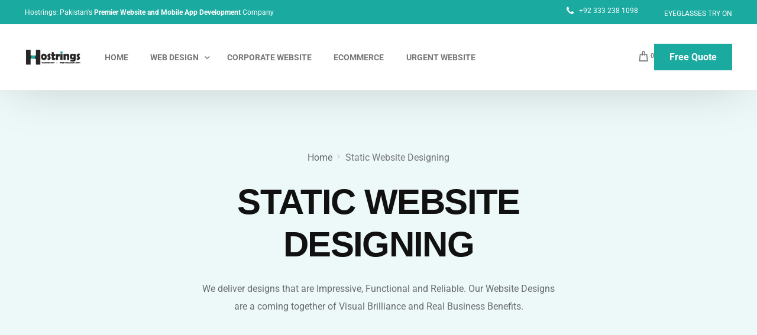

--- FILE ---
content_type: text/html; charset=UTF-8
request_url: https://hostrings.com/static-website-designing-in-pakistan/
body_size: 61652
content:
<!doctype html><html lang="en-US"><head><script data-no-optimize="1">var litespeed_docref=sessionStorage.getItem("litespeed_docref");litespeed_docref&&(Object.defineProperty(document,"referrer",{get:function(){return litespeed_docref}}),sessionStorage.removeItem("litespeed_docref"));</script> <meta charset="UTF-8"><meta name="viewport" content="width=device-width, initial-scale=1"><link rel="profile" href="https://gmpg.org/xfn/11"><title>Static Website Designing</title><meta name='robots' content='max-image-preview:large' /> <script type="litespeed/javascript">window._wca=window._wca||[]</script> <link rel='dns-prefetch' href='//stats.wp.com' /><link rel='dns-prefetch' href='//www.googletagmanager.com' /><link rel='preconnect' href='//c0.wp.com' /><link rel='preconnect' href='//i0.wp.com' /><link rel="alternate" type="application/rss+xml" title="Web Design Company | Custom Website Development Firm in Pakistan | HOSTRINGS &raquo; Feed" href="https://hostrings.com/feed/" /><link rel="alternate" type="application/rss+xml" title="Web Design Company | Custom Website Development Firm in Pakistan | HOSTRINGS &raquo; Comments Feed" href="https://hostrings.com/comments/feed/" /><meta name="description" content="We deliver designs that are Impressive, Functional and Reliable. Our Website Designs are a coming together of Visual Brilliance and Real Business Benefits."><meta property="fb:app_id" content="410260919536976"/><link rel="alternate" title="oEmbed (JSON)" type="application/json+oembed" href="https://hostrings.com/wp-json/oembed/1.0/embed?url=https%3A%2F%2Fhostrings.com%2Fstatic-website-designing-in-pakistan%2F" /><link rel="alternate" title="oEmbed (XML)" type="text/xml+oembed" href="https://hostrings.com/wp-json/oembed/1.0/embed?url=https%3A%2F%2Fhostrings.com%2Fstatic-website-designing-in-pakistan%2F&#038;format=xml" /><style id='wp-img-auto-sizes-contain-inline-css'>img:is([sizes=auto i],[sizes^="auto," i]){contain-intrinsic-size:3000px 1500px}
/*# sourceURL=wp-img-auto-sizes-contain-inline-css */</style><link data-optimized="2" rel="stylesheet" href="https://hostrings.com/wp-content/litespeed/css/0432a1bd1d969fcf82891bc2a42f52a5.css?ver=a056e" /><style id='classic-theme-styles-inline-css'>/*! This file is auto-generated */
.wp-block-button__link{color:#fff;background-color:#32373c;border-radius:9999px;box-shadow:none;text-decoration:none;padding:calc(.667em + 2px) calc(1.333em + 2px);font-size:1.125em}.wp-block-file__button{background:#32373c;color:#fff;text-decoration:none}
/*# sourceURL=/wp-includes/css/classic-themes.min.css */</style><link rel='stylesheet' id='woocommerce-smallscreen-css' href='https://c0.wp.com/p/woocommerce/10.4.3/assets/css/woocommerce-smallscreen.css' media='only screen and (max-width: 768px)' /><link rel='stylesheet' id='woocommerce-general-css' href='https://c0.wp.com/p/woocommerce/10.4.3/assets/css/woocommerce.css' media='all' /><style id='woocommerce-inline-inline-css'>.woocommerce form .form-row .required { visibility: visible; }
/*# sourceURL=woocommerce-inline-inline-css */</style><style id='yith_ywsbs_frontend-inline-css'>.ywsbs-signup-fee{color:#467484;}.ywsbs-trial-period{color:#467484;}span.status.active{ color:#b2ac00;} span.status.paused{ color:#34495e;} span.status.pending{ color:#d38a0b;} span.status.overdue{ color:#d35400;} span.status.trial{ color:#8e44ad;} span.status.cancelled{ color:#c0392b;} span.status.expired{ color:#bdc3c7;} span.status.suspended{ color:#e74c3c;} 
/*# sourceURL=yith_ywsbs_frontend-inline-css */</style><link rel='stylesheet' id='sharedaddy-css' href='https://c0.wp.com/p/jetpack/15.4/modules/sharedaddy/sharing.css' media='all' /><link rel='stylesheet' id='social-logos-css' href='https://c0.wp.com/p/jetpack/15.4/_inc/social-logos/social-logos.min.css' media='all' /> <script type="text/template" id="tmpl-variation-template"><div class="woocommerce-variation-description">{{{ data.variation.variation_description }}}</div>
	<div class="woocommerce-variation-price">{{{ data.variation.price_html }}}</div>
	<div class="woocommerce-variation-availability">{{{ data.variation.availability_html }}}</div></script> <script type="text/template" id="tmpl-unavailable-variation-template"><p role="alert">Sorry, this product is unavailable. Please choose a different combination.</p></script> <script type="litespeed/javascript" data-src="https://c0.wp.com/c/6.9/wp-includes/js/jquery/jquery.min.js" id="jquery-core-js"></script> <script type="litespeed/javascript" data-src="https://c0.wp.com/c/6.9/wp-includes/js/jquery/jquery-migrate.min.js" id="jquery-migrate-js"></script> <script src="https://c0.wp.com/p/woocommerce/10.4.3/assets/js/jquery-blockui/jquery.blockUI.min.js" id="wc-jquery-blockui-js" data-wp-strategy="defer"></script> <script id="wc-add-to-cart-js-extra" type="litespeed/javascript">var wc_add_to_cart_params={"ajax_url":"/wp-admin/admin-ajax.php","wc_ajax_url":"/?wc-ajax=%%endpoint%%","i18n_view_cart":"View cart","cart_url":"https://hostrings.com/cart/","is_cart":"","cart_redirect_after_add":"yes"}</script> <script src="https://c0.wp.com/p/woocommerce/10.4.3/assets/js/frontend/add-to-cart.min.js" id="wc-add-to-cart-js" defer data-wp-strategy="defer"></script> <script src="https://c0.wp.com/p/woocommerce/10.4.3/assets/js/js-cookie/js.cookie.min.js" id="wc-js-cookie-js" data-wp-strategy="defer"></script> <script src="https://stats.wp.com/s-202605.js" id="woocommerce-analytics-js" defer data-wp-strategy="defer"></script> <script type="litespeed/javascript" data-src="https://c0.wp.com/c/6.9/wp-includes/js/underscore.min.js" id="underscore-js"></script> <script id="wp-util-js-extra" type="litespeed/javascript">var _wpUtilSettings={"ajax":{"url":"/wp-admin/admin-ajax.php"}}</script> <script type="litespeed/javascript" data-src="https://c0.wp.com/c/6.9/wp-includes/js/wp-util.min.js" id="wp-util-js"></script> 
 <script type="litespeed/javascript" data-src="https://www.googletagmanager.com/gtag/js?id=GT-NGJ9VGD" id="google_gtagjs-js"></script> <script id="google_gtagjs-js-after" type="litespeed/javascript">window.dataLayer=window.dataLayer||[];function gtag(){dataLayer.push(arguments)}
gtag("set","linker",{"domains":["hostrings.com"]});gtag("js",new Date());gtag("set","developer_id.dZTNiMT",!0);gtag("config","GT-NGJ9VGD",{"googlesitekit_post_type":"page"});window._googlesitekit=window._googlesitekit||{};window._googlesitekit.throttledEvents=[];window._googlesitekit.gtagEvent=(name,data)=>{var key=JSON.stringify({name,data});if(!!window._googlesitekit.throttledEvents[key]){return}window._googlesitekit.throttledEvents[key]=!0;setTimeout(()=>{delete window._googlesitekit.throttledEvents[key]},5);gtag("event",name,{...data,event_source:"site-kit"})}</script> <link rel="https://api.w.org/" href="https://hostrings.com/wp-json/" /><link rel="alternate" title="JSON" type="application/json" href="https://hostrings.com/wp-json/wp/v2/pages/887" /><link rel="EditURI" type="application/rsd+xml" title="RSD" href="https://hostrings.com/xmlrpc.php?rsd" /><meta name="generator" content="WordPress 6.9" /><meta name="generator" content="WooCommerce 10.4.3" /><link rel="canonical" href="https://hostrings.com/static-website-designing-in-pakistan/" /><link rel='shortlink' href='https://wp.me/P3CYZv-ej' /><meta name="generator" content="Site Kit by Google 1.171.0" /><style>img#wpstats{display:none}</style><noscript><style>.woocommerce-product-gallery{ opacity: 1 !important; }</style></noscript><meta name="generator" content="Elementor 3.34.3; features: additional_custom_breakpoints; settings: css_print_method-external, google_font-enabled, font_display-swap"><style>.recentcomments a{display:inline !important;padding:0 !important;margin:0 !important;}</style><meta name="description" content="USD 100/- Basic 5 - 7 Pages, Simple Slider, Picture Gallery Drop Down Menu Contact Us Page Services Page Choose Plan USD 150/- Value 7-12 Pages, Animated Slider, Picture Gallery Google Fonts / Analytics Domain Registration 500MB SSD Web Hosting Choose Plan USD 199/- Pro 12 - 15 Pages, Animated Slider, Picture Gallery Google Font&hellip;" /><meta name="theme-color" content="#FFFFFF" /><link rel="shortcut icon" href="http://hostrings.com/wp-content/uploads/2023/04/hostrings-favicon.webp" ><link rel="icon" href="http://hostrings.com/wp-content/uploads/2023/04/hostrings-favicon.webp" ><link rel="apple-touch-icon" sizes="152x152" href="http://hostrings.com/wp-content/uploads/2023/04/hostrings-favicon.webp"><link rel="apple-touch-icon" sizes="120x120" href="http://hostrings.com/wp-content/uploads/2023/04/hostrings-favicon.webp"><link rel="apple-touch-icon" sizes="76x76" href="http://hostrings.com/wp-content/uploads/2023/04/hostrings-favicon.webp"><link rel="apple-touch-icon" href="http://hostrings.com/wp-content/uploads/2023/04/hostrings-favicon.webp"><style>.e-con.e-parent:nth-of-type(n+4):not(.e-lazyloaded):not(.e-no-lazyload),
				.e-con.e-parent:nth-of-type(n+4):not(.e-lazyloaded):not(.e-no-lazyload) * {
					background-image: none !important;
				}
				@media screen and (max-height: 1024px) {
					.e-con.e-parent:nth-of-type(n+3):not(.e-lazyloaded):not(.e-no-lazyload),
					.e-con.e-parent:nth-of-type(n+3):not(.e-lazyloaded):not(.e-no-lazyload) * {
						background-image: none !important;
					}
				}
				@media screen and (max-height: 640px) {
					.e-con.e-parent:nth-of-type(n+2):not(.e-lazyloaded):not(.e-no-lazyload),
					.e-con.e-parent:nth-of-type(n+2):not(.e-lazyloaded):not(.e-no-lazyload) * {
						background-image: none !important;
					}
				}</style><meta property="og:type" content="article" /><meta property="og:title" content="Static Website Designing" /><meta property="og:url" content="https://hostrings.com/static-website-designing-in-pakistan/" /><meta property="og:description" content="USD 100/- Basic 5 &#8211; 7 Pages, Simple Slider, Picture Gallery Drop Down Menu Contact Us Page Services Page Choose Plan USD 150/- Value 7-12 Pages, Animated Slider, Picture Gallery Google Fonts …" /><meta property="article:published_time" content="2023-03-22T20:07:15+00:00" /><meta property="article:modified_time" content="2024-01-24T15:12:39+00:00" /><meta property="og:site_name" content="Web Design Company | Custom Website Development Firm in Pakistan | HOSTRINGS" /><meta property="og:image" content="http://hostrings.com/wp-content/uploads/2023/04/static-website-for-small-business.webp" /><meta property="og:image:width" content="680" /><meta property="og:image:height" content="473" /><meta property="og:image:alt" content="static website for small business" /><meta property="og:locale" content="en_US" /><meta name="twitter:text:title" content="Static Website Designing" /><meta name="twitter:image" content="http://hostrings.com/wp-content/uploads/2023/04/static-website-for-small-business.webp?w=640" /><meta name="twitter:image:alt" content="static website for small business" /><meta name="twitter:card" content="summary_large_image" /><link rel="icon" href="https://i0.wp.com/hostrings.com/wp-content/uploads/2023/04/hostrings-favicon.webp?fit=32%2C32&#038;ssl=1" sizes="32x32" /><link rel="icon" href="https://i0.wp.com/hostrings.com/wp-content/uploads/2023/04/hostrings-favicon.webp?fit=192%2C192&#038;ssl=1" sizes="192x192" /><link rel="apple-touch-icon" href="https://i0.wp.com/hostrings.com/wp-content/uploads/2023/04/hostrings-favicon.webp?fit=180%2C180&#038;ssl=1" /><meta name="msapplication-TileImage" content="https://i0.wp.com/hostrings.com/wp-content/uploads/2023/04/hostrings-favicon.webp?fit=196%2C196&#038;ssl=1" /><style>.uicore-animate-scroll {
                animation-fill-mode: both;
                animation-timing-function: linear;
                animation-timeline: view(block);
            }

            .uicore-animate-hide {
                opacity: 0;
                visibility: hidden;
            }</style> <script type="litespeed/javascript">document.addEventListener('DOMContentLiteSpeedLoaded',function(){const supportsAnimationTimeline=CSS.supports("animation-timeline","scroll()");if(!supportsAnimationTimeline&&document.querySelector('.uicore-animate-scroll')){const script=document.createElement('script');script.src="https://hostrings.com/wp-content/plugins/uicore-animate/assets/js/scroll-timeline.js";script.async=!0;document.head.appendChild(script)}})</script> </head><body class="wp-singular page-template-default page page-id-887 wp-custom-logo wp-embed-responsive wp-theme-hostrings theme-hostrings woocommerce-no-js uicore-animate-fade ui-a-dsmm-slide  uicore-sticky-tb elementor-default elementor-kit-4397 elementor-page elementor-page-887"><div class="uicore-animation-bg"></div><div class="uicore-body-content"><div id="uicore-page"><div class="uicore uicore-top-bar uicore-section uicore-box "
><div class="uicore uicore-container"><div class="ui-tb-col-1 uicore-animate"><p>Hostrings: Pakistan's <strong>Premier Website and Mobile App Development</strong> Company</p></div><div class="ui-tb-col-2 uicore-animate"><p><span class="uicore-icon-wrapp"><i class="uicore-i-phone" style="font-size:100%; color:inherit; padding-left:0; padding-right:0;" ></i>&nbsp; &nbsp;+92 333 238 1098</span><span class="uicore-icon-wrapp"><i class="uicore-i-eye" style="font-size:100%; color:inherit; padding-left:35px; padding-right:0;" ></i>&nbsp; &nbsp;EYEGLASSES TRY ON</span></p></div></div></div><div data-uils="header" data-uils-title="Header" id="wrapper-navbar" itemscope itemtype="http://schema.org/WebSite" class="uicore uicore-navbar uicore-section uicore-box uicore-h-classic uicore-sticky ui-smart-sticky uicore-shrink "><div class="uicore-header-wrapper"><nav class="uicore uicore-container"><div class="uicore-branding "
data-uils="header-branding"
data-uils-title="Site Logo"
>
<a href="https://hostrings.com/" rel="home">
<img data-lazyloaded="1" src="[data-uri]" fetchpriority="high" class="uicore uicore-logo uicore-main" data-src="http://hostrings.com/wp-content/uploads/2023/04/hostrings-logo-dark.webp" alt="Web Design Company | Custom Website Development Firm in Pakistan | HOSTRINGS" width="585" height="183"/>
<img data-lazyloaded="1" src="[data-uri]" class="uicore uicore-logo uicore-second" data-src="http://hostrings.com/wp-content/uploads/2023/04/hostrings-logo-dark.webp" alt="Web Design Company | Custom Website Development Firm in Pakistan | HOSTRINGS" width="585" height="183"/>
<img data-lazyloaded="1" src="[data-uri]" class="uicore uicore-logo uicore-mobile-main" data-src="http://hostrings.com/wp-content/uploads/2023/04/hostrings-logo-dark.webp" alt="Web Design Company | Custom Website Development Firm in Pakistan | HOSTRINGS" width="585" height="183"/>
<img data-lazyloaded="1" src="[data-uri]" loading="lazy" class="uicore uicore-logo uicore-mobile-second" data-src="http://hostrings.com/wp-content/uploads/2023/04/hostrings-logo-dark.webp" alt="Web Design Company | Custom Website Development Firm in Pakistan | HOSTRINGS" width="585" height="183"/>
</a></div><div class='uicore-nav-menu'><div class="uicore-menu-container uicore-nav"><ul data-uils="header-menu" data-uils-title="Navigation Menu" class="uicore-menu"><li class="menu-item menu-item-type-post_type menu-item-object-page menu-item-home menu-item-6585"><a href="https://hostrings.com/"><span class="ui-menu-item-wrapper">HOME</span></a></li><li class="menu-item menu-item-type-post_type menu-item-object-post current-menu-ancestor current-menu-parent menu-item-has-children menu-item-8595"><a href="https://hostrings.com/web-design/"><span class="ui-menu-item-wrapper">WEB DESIGN</span></a><ul class="sub-menu"><li class="menu-item menu-item-type-post_type menu-item-object-page page_item page-item-887 current_page_item menu-item-6590"><a href="https://hostrings.com/static-website-designing-in-pakistan/" aria-current="page"><span class="ui-menu-item-wrapper">STATIC WEBSITE</span></a></li><li class="menu-item menu-item-type-post_type menu-item-object-page menu-item-6587"><a href="https://hostrings.com/dynamic-website-designing-and-development-in-karachi-pakistan/"><span class="ui-menu-item-wrapper">DYNAMIC WEBSITE</span></a></li><li class="menu-item menu-item-type-post_type menu-item-object-page menu-item-6589"><a href="https://hostrings.com/responsive-website-designing-in-karachi-pakistan/"><span class="ui-menu-item-wrapper">RESPONSIVE WEBSITE</span></a></li><li class="menu-item menu-item-type-post_type menu-item-object-page menu-item-6593"><a href="https://hostrings.com/wordpress-development-services-in-karachi-pakistan/"><span class="ui-menu-item-wrapper">WORDPRESS DEVELOPMENT</span></a></li></ul></li><li class="menu-item menu-item-type-post_type menu-item-object-page menu-item-6586"><a href="https://hostrings.com/corporate-website-design-and-maintenance-services-in-pakistan/"><span class="ui-menu-item-wrapper">CORPORATE WEBSITE</span></a></li><li class="menu-item menu-item-type-post_type menu-item-object-page menu-item-6588"><a href="https://hostrings.com/ecommerce-website-development/"><span class="ui-menu-item-wrapper">ECOMMERCE</span></a></li><li class="menu-item menu-item-type-post_type menu-item-object-page menu-item-6591"><a href="https://hostrings.com/urgent-website-design-in-pakistan/"><span class="ui-menu-item-wrapper">URGENT WEBSITE</span></a></li></ul></div><div class="uicore uicore-extra" data-uils="header_extra" data-uils-title="Header Extras"><div class="uicore uicore-cart-icon uicore-link uicore-only-desktop" title="&#036;0.00">
<span id="uicore-site-header-cart">
<span class="uicore-icon-holder"></span>
<span class="uicore-item-count" id="uicore-count-update">
0		</span>
</span></div><div class="uicore-cta-wrapper">
<a href="http://hostrings.com/request-proposal"
target="_parent"
class="uicore-btn uicore-inverted"
>
<span class="elementor-button-text">
Free Quote                    </span>
</a></div></div></div><div class="uicore-mobile-head-right"><div class="uicore-cta-wrapper">
<a href="http://hostrings.com/request-proposal"
target="_parent"
class="uicore-btn uicore-inverted"
>
<span class="elementor-button-text">
Free Quote                    </span>
</a></div>
<button type="button" class="uicore-toggle uicore-ham" aria-label="mobile-menu">
<span class="bars">
<span class="bar"></span>
<span class="bar"></span>
<span class="bar"></span>
</span>
</button></div></nav></div></div> <script type="litespeed/javascript">if(document.querySelector('.uicore-navbar.uicore-sticky')){document.querySelector('.uicore-navbar.uicore-sticky').style.top=document.querySelector('.uicore-top-bar').offsetHeight+'px'}</script> <div id="content" class="uicore-content"><header class="uicore uicore-page-title uicore-section uicore-box" ><div class="uicore-overlay"></div><div class="uicore uicore-container"><p class="uicore-animate ui-breadcrumb" itemscope itemtype="http://schema.org/BreadcrumbList"><span itemprop="itemListElement" itemscope
itemtype="https://schema.org/ListItem"><a itemprop="item" href="https://hostrings.com"><span itemprop="name">Home</span></a><meta itemprop="position" content=" 1" /></span><i class="uicore-separator uicore-i-arrow"></i><span itemprop="itemListElement" itemscope
itemtype="https://schema.org/ListItem" ><span><span itemprop="name">Static Website Designing</span><meta itemprop="position" content=" 2" /></span></span></p><h1 class="uicore-title uicore-animate h1 uicore-typo-h1">
Static Website Designing</h1><div class="uicore-animate uicore-desc-wrapp"><p class="uicore-description">We deliver designs that are Impressive, Functional and Reliable. Our Website Designs are a coming together of Visual Brilliance and Real Business Benefits.</p></div></div></header><div id="primary" class="content-area"><article id="post-887" class="post-887 page type-page status-publish hentry"><main class="entry-content"><div data-elementor-type="wp-page" data-elementor-id="887" class="elementor elementor-887" data-elementor-settings="{&quot;element_pack_global_tooltip_width&quot;:{&quot;unit&quot;:&quot;px&quot;,&quot;size&quot;:&quot;&quot;,&quot;sizes&quot;:[]},&quot;element_pack_global_tooltip_width_tablet&quot;:{&quot;unit&quot;:&quot;px&quot;,&quot;size&quot;:&quot;&quot;,&quot;sizes&quot;:[]},&quot;element_pack_global_tooltip_width_mobile&quot;:{&quot;unit&quot;:&quot;px&quot;,&quot;size&quot;:&quot;&quot;,&quot;sizes&quot;:[]},&quot;element_pack_global_tooltip_padding&quot;:{&quot;unit&quot;:&quot;px&quot;,&quot;top&quot;:&quot;&quot;,&quot;right&quot;:&quot;&quot;,&quot;bottom&quot;:&quot;&quot;,&quot;left&quot;:&quot;&quot;,&quot;isLinked&quot;:true},&quot;element_pack_global_tooltip_padding_tablet&quot;:{&quot;unit&quot;:&quot;px&quot;,&quot;top&quot;:&quot;&quot;,&quot;right&quot;:&quot;&quot;,&quot;bottom&quot;:&quot;&quot;,&quot;left&quot;:&quot;&quot;,&quot;isLinked&quot;:true},&quot;element_pack_global_tooltip_padding_mobile&quot;:{&quot;unit&quot;:&quot;px&quot;,&quot;top&quot;:&quot;&quot;,&quot;right&quot;:&quot;&quot;,&quot;bottom&quot;:&quot;&quot;,&quot;left&quot;:&quot;&quot;,&quot;isLinked&quot;:true},&quot;element_pack_global_tooltip_border_radius&quot;:{&quot;unit&quot;:&quot;px&quot;,&quot;top&quot;:&quot;&quot;,&quot;right&quot;:&quot;&quot;,&quot;bottom&quot;:&quot;&quot;,&quot;left&quot;:&quot;&quot;,&quot;isLinked&quot;:true},&quot;element_pack_global_tooltip_border_radius_tablet&quot;:{&quot;unit&quot;:&quot;px&quot;,&quot;top&quot;:&quot;&quot;,&quot;right&quot;:&quot;&quot;,&quot;bottom&quot;:&quot;&quot;,&quot;left&quot;:&quot;&quot;,&quot;isLinked&quot;:true},&quot;element_pack_global_tooltip_border_radius_mobile&quot;:{&quot;unit&quot;:&quot;px&quot;,&quot;top&quot;:&quot;&quot;,&quot;right&quot;:&quot;&quot;,&quot;bottom&quot;:&quot;&quot;,&quot;left&quot;:&quot;&quot;,&quot;isLinked&quot;:true}}" data-elementor-post-type="page"><div class="elementor-section elementor-top-section elementor-element elementor-element-66e64e58 elementor-section-boxed elementor-section-height-default elementor-section-height-default" data-id="66e64e58" data-element_type="section"><div class="elementor-container elementor-column-gap-default"><div class="elementor-column elementor-col-100 elementor-top-column elementor-element elementor-element-7731c5da" data-id="7731c5da" data-element_type="column"><div class="elementor-widget-wrap elementor-element-populated"><section class="elementor-section elementor-inner-section elementor-element elementor-element-312eef7e elementor-section-boxed elementor-section-height-default elementor-section-height-default" data-id="312eef7e" data-element_type="section" id="monthly"><div class="elementor-container elementor-column-gap-default"><div class="elementor-column elementor-col-33 elementor-inner-column elementor-element elementor-element-45dcdb1d animated-slow elementor-invisible" data-id="45dcdb1d" data-element_type="column" data-settings="{&quot;background_background&quot;:&quot;classic&quot;,&quot;animation&quot;:&quot;fadeIn&quot;}"><div class="elementor-widget-wrap elementor-element-populated"><div class="elementor-element elementor-element-46e61b26 elementor-widget elementor-widget-heading" data-id="46e61b26" data-element_type="widget" data-widget_type="heading.default"><div class="elementor-widget-container"><h4 class="elementor-heading-title elementor-size-default">USD 100/-</h4></div></div><div class="elementor-element elementor-element-2b90959b elementor-widget elementor-widget-heading" data-id="2b90959b" data-element_type="widget" data-widget_type="heading.default"><div class="elementor-widget-container"><h3 class="elementor-heading-title elementor-size-default">Basic</h3></div></div><div class="elementor-element elementor-element-5f114458 elementor-widget elementor-widget-text-editor" data-id="5f114458" data-element_type="widget" data-widget_type="text-editor.default"><div class="elementor-widget-container"><p>5 &#8211; 7 Pages, Simple Slider, Picture Gallery</p></div></div><div class="elementor-element elementor-element-2e1f9b24 elementor-icon-list--layout-traditional elementor-list-item-link-full_width elementor-widget elementor-widget-icon-list" data-id="2e1f9b24" data-element_type="widget" data-widget_type="icon-list.default"><div class="elementor-widget-container"><ul class="elementor-icon-list-items"><li class="elementor-icon-list-item">
<span class="elementor-icon-list-icon">
<i aria-hidden="true" class="fas fa-check"></i>						</span>
<span class="elementor-icon-list-text">Drop Down Menu</span></li><li class="elementor-icon-list-item">
<span class="elementor-icon-list-icon">
<i aria-hidden="true" class="fas fa-check"></i>						</span>
<span class="elementor-icon-list-text">Contact Us Page</span></li><li class="elementor-icon-list-item">
<span class="elementor-icon-list-icon">
<i aria-hidden="true" class="fas fa-check"></i>						</span>
<span class="elementor-icon-list-text">Services Page</span></li></ul></div></div><div data-ep-wrapper-link="{&quot;url&quot;:&quot;?add-to-cart=7610&quot;,&quot;is_external&quot;:&quot;&quot;,&quot;nofollow&quot;:&quot;&quot;,&quot;custom_attributes&quot;:&quot;&quot;}" style="cursor: pointer" class="bdt-element-link elementor-element elementor-element-147a15be elementor-align-justify elementor-widget elementor-widget-button" data-id="147a15be" data-element_type="widget" data-widget_type="button.default"><div class="elementor-widget-container"><div class="elementor-button-wrapper">
<a class="elementor-button elementor-button-link elementor-size-sm" href="#">
<span class="elementor-button-content-wrapper">
<span class="elementor-button-text">Choose Plan</span>
</span>
</a></div></div></div></div></div><div class="elementor-column elementor-col-33 elementor-inner-column elementor-element elementor-element-12793063 animated-slow elementor-invisible" data-id="12793063" data-element_type="column" data-settings="{&quot;background_background&quot;:&quot;classic&quot;,&quot;animation&quot;:&quot;fadeIn&quot;,&quot;animation_delay&quot;:150}"><div class="elementor-widget-wrap elementor-element-populated"><div class="elementor-element elementor-element-70bfda94 elementor-widget elementor-widget-heading" data-id="70bfda94" data-element_type="widget" data-widget_type="heading.default"><div class="elementor-widget-container"><h4 class="elementor-heading-title elementor-size-default">USD 150/-</h4></div></div><div class="elementor-element elementor-element-3d71ce6f elementor-widget elementor-widget-heading" data-id="3d71ce6f" data-element_type="widget" data-widget_type="heading.default"><div class="elementor-widget-container"><h3 class="elementor-heading-title elementor-size-default">Value</h3></div></div><div class="elementor-element elementor-element-66e9d1ea elementor-widget elementor-widget-text-editor" data-id="66e9d1ea" data-element_type="widget" data-widget_type="text-editor.default"><div class="elementor-widget-container"><p>7-12 Pages, Animated Slider, Picture Gallery</p></div></div><div class="elementor-element elementor-element-3ec94246 elementor-icon-list--layout-traditional elementor-list-item-link-full_width elementor-widget elementor-widget-icon-list" data-id="3ec94246" data-element_type="widget" data-widget_type="icon-list.default"><div class="elementor-widget-container"><ul class="elementor-icon-list-items"><li class="elementor-icon-list-item">
<span class="elementor-icon-list-icon">
<i aria-hidden="true" class="fas fa-check"></i>						</span>
<span class="elementor-icon-list-text">Google Fonts / Analytics</span></li><li class="elementor-icon-list-item">
<span class="elementor-icon-list-icon">
<i aria-hidden="true" class="fas fa-check"></i>						</span>
<span class="elementor-icon-list-text">Domain Registration</span></li><li class="elementor-icon-list-item">
<span class="elementor-icon-list-icon">
<i aria-hidden="true" class="fas fa-check"></i>						</span>
<span class="elementor-icon-list-text">500MB SSD Web Hosting</span></li></ul></div></div><div data-ep-wrapper-link="{&quot;url&quot;:&quot;?add-to-cart=7613&quot;,&quot;is_external&quot;:&quot;&quot;,&quot;nofollow&quot;:&quot;&quot;,&quot;custom_attributes&quot;:&quot;&quot;}" style="cursor: pointer" class="bdt-element-link elementor-element elementor-element-19ff3e1f elementor-align-justify elementor-widget elementor-widget-button" data-id="19ff3e1f" data-element_type="widget" data-widget_type="button.default"><div class="elementor-widget-container"><div class="elementor-button-wrapper">
<a class="elementor-button elementor-button-link elementor-size-sm" href="#">
<span class="elementor-button-content-wrapper">
<span class="elementor-button-text">Choose Plan</span>
</span>
</a></div></div></div></div></div><div class="elementor-column elementor-col-33 elementor-inner-column elementor-element elementor-element-7db4c1b animated-slow elementor-invisible" data-id="7db4c1b" data-element_type="column" data-settings="{&quot;background_background&quot;:&quot;classic&quot;,&quot;animation&quot;:&quot;fadeIn&quot;,&quot;animation_delay&quot;:300}"><div class="elementor-widget-wrap elementor-element-populated"><div class="elementor-element elementor-element-4c0acd6e elementor-widget elementor-widget-heading" data-id="4c0acd6e" data-element_type="widget" data-widget_type="heading.default"><div class="elementor-widget-container"><h4 class="elementor-heading-title elementor-size-default">USD 199/-</h4></div></div><div class="elementor-element elementor-element-1bf1f268 elementor-widget elementor-widget-heading" data-id="1bf1f268" data-element_type="widget" data-widget_type="heading.default"><div class="elementor-widget-container"><h3 class="elementor-heading-title elementor-size-default">Pro</h3></div></div><div class="elementor-element elementor-element-56eac528 elementor-widget elementor-widget-text-editor" data-id="56eac528" data-element_type="widget" data-widget_type="text-editor.default"><div class="elementor-widget-container"><p>12 &#8211; 15 Pages, Animated Slider, Picture Gallery</p></div></div><div class="elementor-element elementor-element-1560666f elementor-icon-list--layout-traditional elementor-list-item-link-full_width elementor-widget elementor-widget-icon-list" data-id="1560666f" data-element_type="widget" data-widget_type="icon-list.default"><div class="elementor-widget-container"><ul class="elementor-icon-list-items"><li class="elementor-icon-list-item">
<span class="elementor-icon-list-icon">
<i aria-hidden="true" class="fas fa-check"></i>						</span>
<span class="elementor-icon-list-text">Google Font / Analytics</span></li><li class="elementor-icon-list-item">
<span class="elementor-icon-list-icon">
<i aria-hidden="true" class="fas fa-check"></i>						</span>
<span class="elementor-icon-list-text">Domain Registration</span></li><li class="elementor-icon-list-item">
<span class="elementor-icon-list-icon">
<i aria-hidden="true" class="fas fa-check"></i>						</span>
<span class="elementor-icon-list-text">1 Gb SSD Web Hosting</span></li></ul></div></div><div data-ep-wrapper-link="{&quot;url&quot;:&quot;?add-to-cart=7616&quot;,&quot;is_external&quot;:&quot;&quot;,&quot;nofollow&quot;:&quot;&quot;,&quot;custom_attributes&quot;:&quot;&quot;}" style="cursor: pointer" class="bdt-element-link elementor-element elementor-element-1abed82d elementor-align-center elementor-widget elementor-widget-button" data-id="1abed82d" data-element_type="widget" data-widget_type="button.default"><div class="elementor-widget-container"><div class="elementor-button-wrapper">
<a class="elementor-button elementor-button-link elementor-size-sm" href="#">
<span class="elementor-button-content-wrapper">
<span class="elementor-button-text">Choose Plan</span>
</span>
</a></div></div></div></div></div></div></section></div></div></div></div><section class="elementor-section elementor-top-section elementor-element elementor-element-71751cef elementor-section-boxed elementor-section-height-default elementor-section-height-default" data-id="71751cef" data-element_type="section"><div class="elementor-container elementor-column-gap-default"><div class="elementor-column elementor-col-25 elementor-top-column elementor-element elementor-element-86a7053" data-id="86a7053" data-element_type="column"><div class="elementor-widget-wrap"></div></div><div class="elementor-column elementor-col-50 elementor-top-column elementor-element elementor-element-4db3b701" data-id="4db3b701" data-element_type="column"><div class="elementor-widget-wrap elementor-element-populated"><div class="elementor-element elementor-element-7b953a04 elementor-invisible elementor-widget elementor-widget-heading" data-id="7b953a04" data-element_type="widget" data-settings="{&quot;_animation&quot;:&quot;fadeInUp&quot;}" data-widget_type="heading.default"><div class="elementor-widget-container"><h2 class="elementor-heading-title elementor-size-default">Frequently Asked Questions</h2></div></div><div class="elementor-element elementor-element-52818e52 elementor-widget__width-initial elementor-widget-tablet__width-inherit elementor-widget-mobile__width-inherit elementor-invisible elementor-widget elementor-widget-text-editor" data-id="52818e52" data-element_type="widget" data-settings="{&quot;_animation&quot;:&quot;fadeInUp&quot;,&quot;_animation_delay&quot;:100}" data-widget_type="text-editor.default"><div class="elementor-widget-container">
There are a lot of factors that go into creating a website. My availability, your availability, your requirements, and content, etc. Before we commit to a project, we need to be sure that all the pieces are in place and that We can deliver what you need.</div></div><div class="elementor-element elementor-element-151a703b elementor-invisible elementor-widget elementor-widget-bdt-accordion" data-id="151a703b" data-element_type="widget" data-settings="{&quot;_animation&quot;:&quot;fadeInUp&quot;,&quot;_animation_delay&quot;:300}" data-widget_type="bdt-accordion.default"><div class="elementor-widget-container"><div class="bdt-ep-accordion-container"><div id="bdt-ep-accordion-151a703b" class="bdt-ep-accordion bdt-accordion" data-bdt-accordion="{&quot;collapsible&quot;:true,&quot;multiple&quot;:false,&quot;transition&quot;:&quot;ease-in-out&quot;}" 		data-settings="{&quot;id&quot;:&quot;bdt-ep-accordion-151a703b&quot;,&quot;activeHash&quot;:&quot;no&quot;,&quot;activeScrollspy&quot;:null,&quot;hashTopOffset&quot;:false,&quot;hashScrollspyTime&quot;:false,&quot;closeAllItemsOnMobile&quot;:false}"><div class="bdt-ep-accordion-item"><div							class="bdt-ep-accordion-title bdt-accordion-title bdt-flex bdt-flex-middle bdt-flex-between" id="bdt-ep-accordion-what-do-you-need-to-get-started"
data-accordion-index="0" data-title="what-do-you-need-to-get-started"><span class="bdt-ep-accordion-icon bdt-flex-align-right"
aria-hidden="true"><span class="bdt-ep-accordion-icon-closed">
<i aria-hidden="true" class="fa-fw fas fa-plus"></i>										</span>
<span class="bdt-ep-accordion-icon-opened">
<i aria-hidden="true" class="fa-fw fas fa-minus"></i>										</span>
</span>
<span role="heading" class="bdt-ep-title-text bdt-flex-inline bdt-flex-middle" >What do you need to get started?							</span></div><div class="bdt-ep-accordion-content bdt-accordion-content"><p>First you will have to purchase domain &amp; hosting. Feel free to discuss If you haven&#8217;t purchased yet, we&#8217;ll guide. We&#8217;ll also need your company logo(optional) &amp; name of the pages for website. e.g. Home, About Us, Services, Contact You&#8217;ll have to provide us content (text, image) for the pages.</p></div></div><div class="bdt-ep-accordion-item"><div							class="bdt-ep-accordion-title bdt-accordion-title bdt-flex bdt-flex-middle bdt-flex-between" id="bdt-ep-accordion-will-you-upload-website-on-our-hosting-to-make-it-live"
data-accordion-index="1" data-title="will-you-upload-website-on-our-hosting-to-make-it-live"><span class="bdt-ep-accordion-icon bdt-flex-align-right"
aria-hidden="true"><span class="bdt-ep-accordion-icon-closed">
<i aria-hidden="true" class="fa-fw fas fa-plus"></i>										</span>
<span class="bdt-ep-accordion-icon-opened">
<i aria-hidden="true" class="fa-fw fas fa-minus"></i>										</span>
</span>
<span role="heading" class="bdt-ep-title-text bdt-flex-inline bdt-flex-middle" >Will you upload website on our hosting to make it live?							</span></div><div class="bdt-ep-accordion-content bdt-accordion-content"><p>Yes, you will have to provide us your credential.</p></div></div><div class="bdt-ep-accordion-item"><div							class="bdt-ep-accordion-title bdt-accordion-title bdt-flex bdt-flex-middle bdt-flex-between" id="bdt-ep-accordion-do-you-provide-revisions"
data-accordion-index="2" data-title="do-you-provide-revisions"><span class="bdt-ep-accordion-icon bdt-flex-align-right"
aria-hidden="true"><span class="bdt-ep-accordion-icon-closed">
<i aria-hidden="true" class="fa-fw fas fa-plus"></i>										</span>
<span class="bdt-ep-accordion-icon-opened">
<i aria-hidden="true" class="fa-fw fas fa-minus"></i>										</span>
</span>
<span role="heading" class="bdt-ep-title-text bdt-flex-inline bdt-flex-middle" >Do you provide revisions?							</span></div><div class="bdt-ep-accordion-content bdt-accordion-content"><p>Yes, we provide multiple revisions within scope of the project. Your 100% satisfaction is our first priority.</p></div></div><div class="bdt-ep-accordion-item"><div							class="bdt-ep-accordion-title bdt-accordion-title bdt-flex bdt-flex-middle bdt-flex-between" id="bdt-ep-accordion-would-i-be-able-to-easily-manage-my-website-from-the-admin-panel-i-dont-have-any-knowledge-of-the-programming"
data-accordion-index="3" data-title="would-i-be-able-to-easily-manage-my-website-from-the-admin-panel-i-don-039-t-have-any-knowledge-of-the-programming"><span class="bdt-ep-accordion-icon bdt-flex-align-right"
aria-hidden="true"><span class="bdt-ep-accordion-icon-closed">
<i aria-hidden="true" class="fa-fw fas fa-plus"></i>										</span>
<span class="bdt-ep-accordion-icon-opened">
<i aria-hidden="true" class="fa-fw fas fa-minus"></i>										</span>
</span>
<span role="heading" class="bdt-ep-title-text bdt-flex-inline bdt-flex-middle" >Would I be able to easily manage my website from the admin panel? I don&#039;t have any knowledge of the programming.							</span></div><div class="bdt-ep-accordion-content bdt-accordion-content"><p>If you understand Coding you can manage easily, Because there is no admin panel in Static Website.</p></div></div><div class="bdt-ep-accordion-item"><div							class="bdt-ep-accordion-title bdt-accordion-title bdt-flex bdt-flex-middle bdt-flex-between" id="bdt-ep-accordion-will-my-website-be-mobile-friendly-seo-friendly"
data-accordion-index="4" data-title="will-my-website-be-mobile-friendly-amp-seo-friendly"><span class="bdt-ep-accordion-icon bdt-flex-align-right"
aria-hidden="true"><span class="bdt-ep-accordion-icon-closed">
<i aria-hidden="true" class="fa-fw fas fa-plus"></i>										</span>
<span class="bdt-ep-accordion-icon-opened">
<i aria-hidden="true" class="fa-fw fas fa-minus"></i>										</span>
</span>
<span role="heading" class="bdt-ep-title-text bdt-flex-inline bdt-flex-middle" >Will my website be Mobile Friendly &amp; SEO Friendly?							</span></div><div class="bdt-ep-accordion-content bdt-accordion-content"><p>Yes, it&#8217;ll be responsive for all devices. Yes, basic structure of your website will be SEO Friendly.</p></div></div><div class="bdt-ep-accordion-item"><div							class="bdt-ep-accordion-title bdt-accordion-title bdt-flex bdt-flex-middle bdt-flex-between" id="bdt-ep-accordion-do-you-write-content-for-the-website"
data-accordion-index="5" data-title="do-you-write-content-for-the-website"><span class="bdt-ep-accordion-icon bdt-flex-align-right"
aria-hidden="true"><span class="bdt-ep-accordion-icon-closed">
<i aria-hidden="true" class="fa-fw fas fa-plus"></i>										</span>
<span class="bdt-ep-accordion-icon-opened">
<i aria-hidden="true" class="fa-fw fas fa-minus"></i>										</span>
</span>
<span role="heading" class="bdt-ep-title-text bdt-flex-inline bdt-flex-middle" >Do you write content for the website?							</span></div><div class="bdt-ep-accordion-content bdt-accordion-content"><p>Yes, I will Provide the content as per your request, it&#8217;s a separate and Paid Task.</p></div></div></div></div></div></div><div class="elementor-element elementor-element-29d8974 elementor-widget elementor-widget-html" data-id="29d8974" data-element_type="widget" data-widget_type="html.default"><div class="elementor-widget-container"> <script type="application/ld+json">{
  "@context": "https://schema.org",
  "@type": "Article",
  "mainEntityOfPage": {
    "@type": "WebPage",
    "@id": "https://hostrings.com/static-website-designing-in-pakistan/"
  },
  "headline": "10 Key Benefits of Choosing a Static Website Designing Company – Boost Your Online Presence",
  "image": {
    "@type": "ImageObject",
    "url": "https://hostrings.com/wp-content/uploads/2023/04/hostrings-logo-dark.webp",
    "height": 800,
    "width": 1200
  },
  "datePublished": "2024-01-23T08:00:00+00:00",
  "dateModified": "2024-01-23T12:00:00+00:00",
  "author": {
    "@type": "Person",
    "name": "Muhammad Farhan"
  },
  "publisher": {
    "@type": "Organization",
    "name": "Hostrings",
    "logo": {
      "@type": "ImageObject",
      "url": "https://hostrings.com/wp-content/uploads/2023/04/hostrings-logo-dark.webp",
      "width": 600,
      "height": 60
    }
  },
  "description": "In the digital age, a strong online presence is crucial. That's where Hostrings steps in, offering bespoke static website designs that combine elegance and efficiency. Our static website designing company crafts sites that load quickly, ensuring a smooth user experience. This approach is not only cost-effective but also reliable, minimizing downtime and maximizing your business’s online impact. With Hostrings, you can expect a website that stands out with its beautiful design and robust performance, providing an optimal platform for your brand’s message.",
  "url": "https://hostrings.com/static-website-designing-in-pakistan/",
  "keywords": "static website design packages, static website design price, best static website design, static website designing services, beautiful static websites design"
}</script> <script type="application/ld+json">{
  "@context": "https://schema.org",
  "@type": "Organization",
  "name": "Hostrings",
  "url": "https://hostrings.com/",
  "logo": "https://hostrings.com/wp-content/uploads/2023/04/hostrings-logo-dark.webp",
  "description": "Empowering Brands through Creative Solutions",
  "address": {
    "@type": "PostalAddress",
    "streetAddress": "A1/12, City Villas",
    "addressLocality": "Karachi",
    "addressRegion": "PK",
    "postalCode": "75850",
    "addressCountry": "PK"
  },
  "contactPoint": {
    "@type": "ContactPoint",
    "telephone": "+92 333 238 1098",
    "contactType": "Customer Support"
  },
  "sameAs": [
    "https://www.facebook.com/hostrings/",
    "https://twitter.com/hostrings/",
    "https://www.linkedin.com/company/hostrings-technologies"
  ]
}</script> <script type="application/ld+json">{
  "@context": "https://schema.org",
  "@type": "LocalBusiness",
  "name": "Static Website Development in Pakistan",
  "url": "https://hostrings.com/static-website-designing-in-pakistan/",
  "logo": [
    "https://hostrings.com/wp-content/uploads/2023/04/static-website.webp",
    "https://hostrings.com/wp-content/uploads/2023/04/static-website-for-small-business.webp"
  ],
  "image": "https://hostrings.com/wp-content/uploads/2023/04/static-website.webp", 
  "description": "10 Key Benefits of Choosing a Static Website Designing Company – Boost Your Online Presence",
  "address": {
    "@type": "PostalAddress",
    "streetAddress": "A1/12, City Villas",
    "addressLocality": "Karachi",
    "addressRegion": "PK",
    "postalCode": "75850",
    "addressCountry": "PK"
  },
  "geo": {
    "@type": "GeoCoordinates",
    "latitude": "24.8615",
    "longitude": "67.0099"
  },
  "openingHours": "Mo, Tu, We, Th, Fr 09:00-17:00",
  "contactPoint": {
    "@type": "ContactPoint",
    "telephone": "+92-333-2381098",
    "contactType": "Customer Service"
  },
  "review": {
    "@type": "Review",
    "reviewRating": {
      "@type": "Rating",
      "ratingValue": "4",
      "bestRating": "5"
    },
    "author": {
      "@type": "Person",
      "name": "Muhammad Farhan"
    }
  }
}</script> <script type="application/ld+json">[
  {
    "@context": "http://schema.org",
    "@type": "Review",
    "itemReviewed": {
      "@type": "Service",
      "name": "Hostrings Static Website Design",
      "image": "https://hostrings.com/wp-content/uploads/2023/04/hostrings-logo-dark.webp"
    },
    "author": {"@type": "Person", "name": "Olivia Garcia"},
    "reviewRating": {"@type": "Rating", "ratingValue": "5"},
    "reviewBody": "I chose Hostrings for their Pro package and it was worth every penny. The advanced features and bespoke design have truly set my website apart from competitors. Their ongoing support is also a huge plus."
  },
  {
    "@context": "http://schema.org",
    "@type": "Review",
    "itemReviewed": {
      "@type": "Service",
      "name": "Hostrings Static Website Design",
      "image": "https://hostrings.com/wp-content/uploads/2023/04/hostrings-logo-dark.webp"
    },
    "author": {"@type": "Person", "name": "Daniel Miller"},
    "reviewRating": {"@type": "Rating", "ratingValue": "4.7"},
    "reviewBody": "Hostrings' approach to static website design is innovative and effective. My site has been performing excellently in terms of speed and SEO, which has significantly increased my online traffic."
  },
  {
    "@context": "http://schema.org",
    "@type": "Review",
    "itemReviewed": {
      "@type": "Service",
      "name": "Hostrings Static Website Design",
      "image": "https://hostrings.com/wp-content/uploads/2023/04/hostrings-logo-dark.webp"
    },
    "author": {"@type": "Person", "name": "Sophia Martinez"},
    "reviewRating": {"@type": "Rating", "ratingValue": "4.9"},
    "reviewBody": "I love how my website turned out! It's not only visually appealing but also incredibly easy to navigate. Hostrings has a real talent for creating sites that are both beautiful and functional."
  },
  {
    "@context": "http://schema.org",
    "@type": "Review",
    "itemReviewed": {
      "@type": "Service",
      "name": "Hostrings Static Website Design",
      "image": "https://hostrings.com/wp-content/uploads/2023/04/hostrings-logo-dark.webp"
    },
    "author": {"@type": "Person", "name": "James Hernandez"},
    "reviewRating": {"@type": "Rating", "ratingValue": "4.8"},
    "reviewBody": "Working with Hostrings was a breeze. They understood my requirements for a simple, fast-loading site and delivered exactly that. Their customer service is also commendable, always ready to assist."
  },
  {
    "@context": "http://schema.org",
    "@type": "Review",
    "itemReviewed": {
      "@type": "Service",
      "name": "Hostrings Static Website Design",
      "image": "https://hostrings.com/wp-content/uploads/2023/04/hostrings-logo-dark.webp"
    },
    "author": {"@type": "Person", "name": "Isabella Wilson"},
    "reviewRating": {"@type": "Rating", "ratingValue": "5"},
    "reviewBody": "I’m thrilled with the responsive design of my website created by Hostrings. It looks amazing on both desktop and mobile. They've helped me reach a wider audience by ensuring my site is accessible on all devices."
  }
]</script> <script type="application/ld+json">{
      "@context": "http://schema.org",
      "@type": "Product",
      "name": "Basic Static Website Design Package",
      "image": "https://hostrings.com/wp-content/uploads/2023/04/hostrings-logo-dark.webp",
      "description": "Basic static website design package suitable for small businesses and personal blogs. Includes up to 5 pages, basic SEO, and mobile-responsive design.",
      "sku": "hostrings-static-001",
      "brand": {
        "@type": "Brand",
        "name": "Hostrings"
      },
      "offers": {
        "@type": "Offer",
        "url": "https://hostrings.com/static-website-designing-in-pakistan/",
        "priceCurrency": "USD",
        "price": "100",
        "itemCondition": "http://schema.org/NewCondition",
        "availability": "http://schema.org/InStock",
        "inventoryLevel": {
          "@type": "QuantitativeValue",
          "value": "5000"
        }
      },
      "aggregateRating": {
        "@type": "AggregateRating",
        "ratingValue": "4.8",
        "reviewCount": "54233"
      }
    }</script> <script type="application/ld+json">{
      "@context": "http://schema.org",
      "@type": "Product",
      "name": "Standard Static Website Design Package",
      "image": "https://hostrings.com/wp-content/uploads/2023/04/hostrings-logo-dark.webp",
      "description": "Standard static website design package offering more features and functionalities for growing businesses. Includes up to 10 pages, enhanced SEO, and advanced design elements.",
      "sku": "hostrings-static-002",
      "brand": {
        "@type": "Brand",
        "name": "Hostrings"
      },
      "offers": {
        "@type": "Offer",
        "url": "https://hostrings.com/static-website-designing-in-pakistan/",
        "priceCurrency": "USD",
        "price": "150",
        "itemCondition": "http://schema.org/NewCondition",
        "availability": "http://schema.org/InStock",
        "inventoryLevel": {
          "@type": "QuantitativeValue",
          "value": "5000"
        }
      },
      "aggregateRating": {
        "@type": "AggregateRating",
        "ratingValue": "4.8",
        "reviewCount": "54233"
      }
    }</script> <script type="application/ld+json">{
      "@context": "http://schema.org",
      "@type": "Product",
      "name": "Pro Static Website Design Package",
      "image": "https://hostrings.com/wp-content/uploads/2023/04/hostrings-logo-dark.webp",
      "description": "Pro static website design package for businesses requiring a comprehensive web solution. Includes up to 20 pages, complete SEO, and premium design customization.",
      "sku": "hostrings-static-003",
      "brand": {
        "@type": "Brand",
        "name": "Hostrings"
      },
      "offers": {
        "@type": "Offer",
        "url": "https://hostrings.com/static-website-designing-in-pakistan/",
        "priceCurrency": "USD",
        "price": "199",
        "itemCondition": "http://schema.org/NewCondition",
        "availability": "http://schema.org/InStock",
        "inventoryLevel": {
          "@type": "QuantitativeValue",
          "value": "5000"
        }
      },
      "aggregateRating": {
        "@type": "AggregateRating",
        "ratingValue": "4.8",
        "reviewCount": "54233"
      }
    }</script> <script type="application/ld+json">{
  "@context": "https://schema.org",
  "@type": "FAQPage",
  "mainEntity": [
    {
      "@type": "Question",
      "name": "What is static web design?",
      "acceptedAnswer": {
        "@type": "Answer",
        "text": "Static web design refers to websites with fixed content that doesn't change unless manually updated by the webmaster. Each page is coded in HTML and displays the same information to every visitor. Static sites are straightforward, providing a reliable and easy-to-navigate experience."
      }
    },
    {
      "@type": "Question",
      "name": "Why choose static web design for small businesses?",
      "acceptedAnswer": {
        "@type": "Answer",
        "text": "Small businesses benefit from static web design due to its simplicity, cost-effectiveness, and ease of maintenance. It's ideal for businesses that need an online presence to provide information without the need for frequent updates or complex features."
      }
    },
    {
      "@type": "Question",
      "name": "How does static web design improve website performance?",
      "acceptedAnswer": {
        "@type": "Answer",
        "text": "Static websites load faster as they require less server processing and fewer resources. The direct serving of HTML files reduces load times, enhancing overall website performance, which is crucial for user experience and SEO."
      }
    },
    {
      "@type": "Question",
      "name": "What makes static websites user and search engine friendly?",
      "acceptedAnswer": {
        "@type": "Answer",
        "text": "Static websites are user-friendly due to their simplicity and fast loading times. They are also search engine friendly as the straightforward HTML structure makes it easier for search engines to crawl and index the site, potentially boosting SEO rankings."
      }
    },
    {
      "@type": "Question",
      "name": "Can I update a static website easily?",
      "acceptedAnswer": {
        "@type": "Answer",
        "text": "Yes, updating a static website is straightforward but requires basic HTML knowledge. Changes need to be made directly in the code, which is simpler for small updates but might be cumbersome for large-scale changes."
      }
    },
    {
      "@type": "Question",
      "name": "What are the advantages of static websites over dynamic websites?",
      "acceptedAnswer": {
        "@type": "Answer",
        "text": "Static websites offer faster load times, improved security, and lower hosting requirements compared to dynamic websites. They are easier to develop and maintain, making them cost-effective, especially for sites that don't require frequent updates."
      }
    },
    {
      "@type": "Question",
      "name": "How can static web design enhance customer engagement?",
      "acceptedAnswer": {
        "@type": "Answer",
        "text": "By providing fast loading times and a hassle-free user experience, static web design keeps visitors engaged. A well-designed static website with appealing aesthetics and easy navigation can effectively hold the visitor's interest."
      }
    },
    {
      "@type": "Question",
      "name": "Is static web design suitable for all types of businesses?",
      "acceptedAnswer": {
        "@type": "Answer",
        "text": "While static web design suits many businesses, it's ideal for those requiring a simple online presence without the need for complex functionalities or frequent updates, such as portfolios, informational sites, and small business pages."
      }
    },
    {
      "@type": "Question",
      "name": "What knowledge is required to manage a static website?",
      "acceptedAnswer": {
        "@type": "Answer",
        "text": "Basic knowledge of HTML (and optionally CSS) is sufficient for managing a static website. This allows for updating content, changing styles, and adding new pages with relative ease."
      }
    },
    {
      "@type": "Question",
      "name": "How does static web design ensure faster website loading?",
      "acceptedAnswer": {
        "@type": "Answer",
        "text": "Static web design ensures faster loading by eliminating the need for server-side processing. Since static pages are pre-built, they can be served directly to the browser, significantly reducing loading times and enhancing user experience."
      }
    },
    {
      "@type": "Question",
      "name": "What services does your web agency offer?",
      "acceptedAnswer": {
        "@type": "Answer",
        "text": "Our web agency specializes in a comprehensive range of services including professional website design and development, WordPress design packages, mobile responsiveness optimization, custom web design, social media integration, SEO strategies, website security solutions, and post-development support and training."
      }
    },
    {
      "@type": "Question",
      "name": "What is included in your WordPress design package?",
      "acceptedAnswer": {
        "@type": "Answer",
        "text": "Our WordPress design package includes a custom-tailored design, a premium theme, stock photos, opt-in forms, call-to-action buttons, on-page SEO, social media integration, unlimited revisions, a secure site setup, and post-development support with training videos."
      }
    },
    {
      "@type": "Question",
      "name": "How does your team ensure a website is mobile responsive?",
      "acceptedAnswer": {
        "@type": "Answer",
        "text": "Our team prioritizes mobile responsiveness by employing responsive web design techniques, ensuring that each website automatically adjusts its layout, content, and graphics to fit the screen size and resolution of every device, from smartphones to tablets to desktops."
      }
    },
    {
      "@type": "Question",
      "name": "Can you provide customized website designs?",
      "acceptedAnswer": {
        "@type": "Answer",
        "text": "Absolutely! We specialize in creating customized website designs that align with your brand's identity, goals, and requirements. Our process involves understanding your vision and translating it into a unique and engaging web experience for your audience."
      }
    },
    {
      "@type": "Question",
      "name": "What type of support do you offer post-development?",
      "acceptedAnswer": {
        "@type": "Answer",
        "text": "Post-development, we offer comprehensive support including website maintenance, updates, security checks, performance monitoring, and troubleshooting. Our team is dedicated to ensuring your website remains current, secure, and efficient."
      }
    },
    {
      "@type": "Question",
      "name": "How do you integrate social media into web design?",
      "acceptedAnswer": {
        "@type": "Answer",
        "text": "We integrate social media into web design by embedding social media buttons for easy sharing and following, incorporating live social feeds, and ensuring cohesive branding across your website and social media platforms to enhance user engagement and online presence."
      }
    },
    {
      "@type": "Question",
      "name": "What is the process for website revisions?",
      "acceptedAnswer": {
        "@type": "Answer",
        "text": "Our revision process is client-focused. We provide multiple revision rounds as part of our projects, wherein clients can provide feedback and request changes. Our team works diligently to implement these revisions to ensure the final product aligns perfectly with the client’s vision."
      }
    },
    {
      "@type": "Question",
      "name": "What kind of SEO services do you provide?",
      "acceptedAnswer": {
        "@type": "Answer",
        "text": "Our SEO services encompass keyword research, on-page optimization (including metadata and content optimization), technical SEO (such as site speed and mobile-friendliness), and building a strong backlink profile to enhance your website’s visibility and ranking on search engines."
      }
    },
    {
      "@type": "Question",
      "name": "How do you ensure website security?",
      "acceptedAnswer": {
        "@type": "Answer",
        "text": "We ensure website security by implementing SSL certificates, regular security audits, secure hosting environments, up-to-date software and plugins, strong password policies, and proactive monitoring to safeguard against vulnerabilities and potential cyber threats."
      }
    },
    {
      "@type": "Question",
      "name": "Do you offer training for managing the website?",
      "acceptedAnswer": {
        "@type": "Answer",
        "text": "Yes, we provide comprehensive training for managing your website. This includes video tutorials and documentation on content management, site updates, basic troubleshooting, and utilizing the features of your website effectively."
      }
    },
    {
      "@type": "Question",
      "name": "Why is a static website important for business owners in Karachi?",
      "acceptedAnswer": {
        "@type": "Answer",
        "text": "For business owners in Karachi, a static website is essential due to its reliability, ease of development, and cost-effectiveness. It's particularly beneficial for small to medium-sized businesses aiming to establish a strong online presence with minimal upkeep and resource investment."
      }
    },
    {
      "@type": "Question",
      "name": "What are the key benefits of static website designing?",
      "acceptedAnswer": {
        "@type": "Answer",
        "text": "Key benefits of static website design include faster loading speeds, enhanced security, reduced hosting costs, and ease of maintenance. These websites are straightforward to develop, and they provide a seamless user experience, making them ideal for businesses that require a simple online presence."
      }
    },
    {
      "@type": "Question",
      "name": "How do static websites contribute to faster loading times?",
      "acceptedAnswer": {
        "@type": "Answer",
        "text": "Static websites load faster because they are made up of fixed content that can be directly delivered from the server to the browser without the need for server-side processing. This means fewer HTTP requests and less processing time, resulting in significantly quicker page load times."
      }
    },
    {
      "@type": "Question",
      "name": "Why are static websites considered secure?",
      "acceptedAnswer": {
        "@type": "Answer",
        "text": "Static websites are considered more secure because they don't rely on databases or complex server-side scripting. This minimizes the risk of security vulnerabilities associated with dynamic content, such as SQL injection attacks, making them a safer option for many businesses."
      }
    },
    {
      "@type": "Question",
      "name": "How are static websites optimized for search engines?",
      "acceptedAnswer": {
        "@type": "Answer",
        "text": "Static websites are SEO-friendly as they have a straightforward structure that is easy for search engines to crawl and index. The faster loading times and reduced risk of downtime also contribute positively to search engine rankings, improving overall online visibility."
      }
    },
    {
      "@type": "Question",
      "name": "What do I need to start a website project with you?",
      "acceptedAnswer": {
        "@type": "Answer",
        "text": "To start a website project with us, you'll need to first purchase a domain and hosting. Additionally, we'll need your company logo (if available) and the names of the pages for your website, such as Home, About Us, Services, Contact, etc. You'll also have to provide content (text and images) for these pages."
      }
    },
    {
      "@type": "Question",
      "name": "How does the domain and hosting purchase process work?",
      "acceptedAnswer": {
        "@type": "Answer",
        "text": "The domain and hosting purchase process involves selecting a unique domain name for your website and choosing a hosting plan that fits your needs. We can guide you through this process, recommend reliable providers, and help with the setup and integration of your domain and hosting with your website."
      }
    },
    {
      "@type": "Question",
      "name": "What content is required for the website?",
      "acceptedAnswer": {
        "@type": "Answer",
        "text": "The content required for your website includes text for each page, such as descriptions of your services, company history, and contact information. Additionally, high-quality images or videos that represent your business, brand, or products are essential. Any specific graphics or documents you want to include should also be provided."
      }
    },
    {
      "@type": "Question",
      "name": "Are multiple revisions available for website design?",
      "acceptedAnswer": {
        "@type": "Answer",
        "text": "Yes, we offer multiple revisions within the scope of the project. Your satisfaction is our priority, and we are committed to making necessary adjustments to ensure the final design aligns perfectly with your vision and requirements."
      }
    },
    {
      "@type": "Question",
      "name": "How do you ensure the website is responsive on all devices?",
      "acceptedAnswer": {
        "@type": "Answer",
        "text": "We ensure website responsiveness by adopting a mobile-first design approach, using responsive design techniques. This includes flexible grid layouts, adaptable images, and CSS media queries to make sure the website automatically adjusts its layout and content to fit various screen sizes and resolutions of different devices."
      }
    },
    {
      "@type": "Question",
      "name": "What is included in the Basic Plan for website design?",
      "acceptedAnswer": {
        "@type": "Answer",
        "text": "Our Basic Plan includes 5-7 pages, a simple slider, a picture gallery, a drop-down menu, a contact us page, and a services page. This plan is perfect for small businesses or individuals looking to establish a basic online presence."
      }
    },
    {
      "@type": "Question",
      "name": "What additional features are in the Value Plan?",
      "acceptedAnswer": {
        "@type": "Answer",
        "text": "The Value Plan expands on the Basic Plan by offering 7-12 pages, an animated slider, a picture gallery, Google Fonts/Analytics integration, domain registration, and 500MB of SSD web hosting. This plan is designed for businesses requiring a more robust online presence."
      }
    },
    {
      "@type": "Question",
      "name": "What are the benefits of choosing the Pro Plan?",
      "acceptedAnswer": {
        "@type": "Answer",
        "text": "Our Pro Plan is our most comprehensive package, including 12-15 pages, an animated slider, a picture gallery, Google Font/Analytics integration, domain registration, and 1GB of SSD web hosting. This plan is ideal for larger businesses or those needing advanced features and functionality."
      }
    },
    {
      "@type": "Question",
      "name": "How does the number of pages affect the pricing?",
      "acceptedAnswer": {
        "@type": "Answer",
        "text": "The pricing of our web design services is influenced by the number of pages required. More pages typically mean additional design and development work, which can increase the overall cost. We offer different plans to cater to various needs and budgets, each with a specified number of pages."
      }
    },
    {
      "@type": "Question",
      "name": "What web hosting options do you provide?",
      "acceptedAnswer": {
        "@type": "Answer",
        "text": "We offer a range of web hosting options, including SSD hosting with various storage capacities to suit different website needs. Our hosting solutions are reliable, secure, and optimized for performance, ensuring that your website runs smoothly and efficiently."
      }
    },
    {
      "@type": "Question",
      "name": "Do you offer content creation services?",
      "acceptedAnswer": {
        "@type": "Answer",
        "text": "Yes, we offer content creation services including copywriting, graphic design, and video production to ensure your website has engaging, relevant, and SEO-friendly content that resonates with your audience."
      }
    },
    {
      "@type": "Question",
      "name": "How can you assist with domain registration?",
      "acceptedAnswer": {
        "@type": "Answer",
        "text": "We assist with domain registration by helping you choose a relevant and memorable domain name, and then managing the registration process on your behalf to ensure a seamless setup of your web presence."
      }
    },
    {
      "@type": "Question",
      "name": "What ongoing support do you provide for websites?",
      "acceptedAnswer": {
        "@type": "Answer",
        "text": "Our ongoing support includes regular website maintenance, updates, security monitoring, performance optimization, and technical assistance to ensure your website remains current, secure, and functioning optimally."
      }
    },
    {
      "@type": "Question",
      "name": "Can you integrate Google Analytics into my website?",
      "acceptedAnswer": {
        "@type": "Answer",
        "text": "Yes, we can integrate Google Analytics into your website, allowing you to track visitor behavior, gain insights into your audience, and make data-driven decisions to improve your site’s performance and user experience."
      }
    },
    {
      "@type": "Question",
      "name": "How do you make a website SEO-friendly?",
      "acceptedAnswer": {
        "@type": "Answer",
        "text": "We make websites SEO-friendly by optimizing on-page elements like metadata, keywords, and content, ensuring mobile responsiveness, improving site speed, and implementing a clean, crawlable site structure for better indexing by search engines."
      }
    },
    {
      "@type": "Question",
      "name": "How long does it take to design and develop a website?",
      "acceptedAnswer": {
        "@type": "Answer",
        "text": "The time to design and develop a website varies based on its complexity, features, and content requirements. Typically, a basic website takes a few weeks, while more complex sites may take several months to complete."
      }
    },
    {
      "@type": "Question",
      "name": "Can I see examples of your previous web design projects?",
      "acceptedAnswer": {
        "@type": "Answer",
        "text": "Certainly! You can view our portfolio showcasing a range of our previous web design projects. This will give you an insight into our design style, capabilities, and the diverse industries we have catered to."
      }
    },
    {
      "@type": "Question",
      "name": "How do I communicate my website requirements to you?",
      "acceptedAnswer": {
        "@type": "Answer",
        "text": "You can communicate your website requirements to us through initial consultation meetings, emails, or phone calls. We encourage detailed discussions to understand your vision, objectives, and specific needs for the website."
      }
    },
    {
      "@type": "Question",
      "name": "What makes your web design services unique?",
      "acceptedAnswer": {
        "@type": "Answer",
        "text": "Our web design services stand out due to our personalized approach, commitment to quality, focus on user experience, innovative design solutions, and our ability to deliver tailor-made websites that align precisely with our clients' brand identity and business goals."
      }
    },
    {
      "@type": "Question",
      "name": "How do I get started with a project with your agency?",
      "acceptedAnswer": {
        "@type": "Answer",
        "text": "To start a project with our agency, you can contact us through our website or phone. We’ll then schedule a consultation to discuss your project requirements, timelines, and budget, followed by a proposal and project initiation."
      }
    },
    {
      "@type": "Question",
      "name": "Can you add e-commerce functionality to a website?",
      "acceptedAnswer": {
        "@type": "Answer",
        "text": "Yes, we specialize in adding e-commerce functionality to websites, including shopping carts, product catalogs, secure payment gateways, and order management systems, to create a seamless online shopping experience for your customers."
      }
    },
    {
      "@type": "Question",
      "name": "How do you handle website scalability for growing businesses?",
      "acceptedAnswer": {
        "@type": "Answer",
        "text": "We design websites with scalability in mind, using flexible architectures that can grow with your business. This includes the ability to add new features, handle increased traffic, and integrate additional functionalities as your business needs evolve."
      }
    },
    {
      "@type": "Question",
      "name": "Can you integrate advanced features like chatbots or forums?",
      "acceptedAnswer": {
        "@type": "Answer",
        "text": "Yes, we can integrate advanced features such as chatbots for customer service, forums for community engagement, as well as other interactive elements to enhance user engagement and functionality on your website."
      }
    },
    {
      "@type": "Question",
      "name": "How do you ensure the website aligns with my brand identity?",
      "acceptedAnswer": {
        "@type": "Answer",
        "text": "We ensure alignment with your brand identity by thoroughly understanding your brand guidelines, values, and goals. This involves customizing the design, color scheme, typography, and content to reflect your brand’s unique personality and message."
      }
    },
    {
      "@type": "Question",
      "name": "What customizations are available for website templates?",
      "acceptedAnswer": {
        "@type": "Answer",
        "text": "We offer extensive customizations for website templates including layout changes, color scheme modifications, font adjustments, content restructuring, adding custom graphics and features, to ensure the template aligns perfectly with your brand and business objectives."
      }
    }
  ]
}</script> </div></div></div></div><div class="elementor-column elementor-col-25 elementor-top-column elementor-element elementor-element-7f1c2e4f" data-id="7f1c2e4f" data-element_type="column"><div class="elementor-widget-wrap"></div></div></div></section><section class="elementor-section elementor-top-section elementor-element elementor-element-7671694 elementor-hidden-desktop elementor-section-boxed elementor-section-height-default elementor-section-height-default" data-id="7671694" data-element_type="section"><div class="elementor-container elementor-column-gap-default"><div class="elementor-column elementor-col-100 elementor-top-column elementor-element elementor-element-24a12922" data-id="24a12922" data-element_type="column"><div class="elementor-widget-wrap elementor-element-populated"><div class="elementor-element elementor-element-559f00a elementor-widget elementor-widget-image" data-id="559f00a" data-element_type="widget" data-widget_type="image.default"><div class="elementor-widget-container">
<img data-lazyloaded="1" src="[data-uri]" loading="lazy" decoding="async" width="680" height="473" data-src="https://i0.wp.com/hostrings.com/wp-content/uploads/2023/04/static-website-for-small-business.webp?fit=680%2C473&amp;ssl=1" class="attachment-large size-large wp-image-7179" alt="static website for small business" data-srcset="https://i0.wp.com/hostrings.com/wp-content/uploads/2023/04/static-website-for-small-business.webp?w=680&amp;ssl=1 680w, https://i0.wp.com/hostrings.com/wp-content/uploads/2023/04/static-website-for-small-business.webp?resize=300%2C209&amp;ssl=1 300w, https://i0.wp.com/hostrings.com/wp-content/uploads/2023/04/static-website-for-small-business.webp?resize=650%2C452&amp;ssl=1 650w, https://i0.wp.com/hostrings.com/wp-content/uploads/2023/04/static-website-for-small-business.webp?resize=600%2C417&amp;ssl=1 600w" data-sizes="(max-width: 680px) 100vw, 680px" /></div></div><div class="elementor-element elementor-element-607bfca elementor-widget elementor-widget-image" data-id="607bfca" data-element_type="widget" data-widget_type="image.default"><div class="elementor-widget-container">
<img data-lazyloaded="1" src="[data-uri]" loading="lazy" decoding="async" width="680" height="458" data-src="https://i0.wp.com/hostrings.com/wp-content/uploads/2023/04/static-website.webp?fit=680%2C458&amp;ssl=1" class="attachment-large size-large wp-image-7178" alt="static website for small business" data-srcset="https://i0.wp.com/hostrings.com/wp-content/uploads/2023/04/static-website.webp?w=680&amp;ssl=1 680w, https://i0.wp.com/hostrings.com/wp-content/uploads/2023/04/static-website.webp?resize=300%2C202&amp;ssl=1 300w, https://i0.wp.com/hostrings.com/wp-content/uploads/2023/04/static-website.webp?resize=650%2C438&amp;ssl=1 650w, https://i0.wp.com/hostrings.com/wp-content/uploads/2023/04/static-website.webp?resize=600%2C404&amp;ssl=1 600w" data-sizes="(max-width: 680px) 100vw, 680px" /></div></div></div></div></div></section><section class="elementor-section elementor-top-section elementor-element elementor-element-eec45b4 elementor-hidden-tablet elementor-hidden-mobile elementor-section-boxed elementor-section-height-default elementor-section-height-default" data-id="eec45b4" data-element_type="section"><div class="elementor-container elementor-column-gap-default"><div class="elementor-column elementor-col-50 elementor-top-column elementor-element elementor-element-1243840" data-id="1243840" data-element_type="column"><div class="elementor-widget-wrap elementor-element-populated"><div class="elementor-element elementor-element-78fe675 elementor-widget elementor-widget-image" data-id="78fe675" data-element_type="widget" data-widget_type="image.default"><div class="elementor-widget-container">
<img data-lazyloaded="1" src="[data-uri]" loading="lazy" decoding="async" width="680" height="458" data-src="https://i0.wp.com/hostrings.com/wp-content/uploads/2023/04/static-website.webp?fit=680%2C458&amp;ssl=1" class="attachment-large size-large wp-image-7178" alt="static website for small business" data-srcset="https://i0.wp.com/hostrings.com/wp-content/uploads/2023/04/static-website.webp?w=680&amp;ssl=1 680w, https://i0.wp.com/hostrings.com/wp-content/uploads/2023/04/static-website.webp?resize=300%2C202&amp;ssl=1 300w, https://i0.wp.com/hostrings.com/wp-content/uploads/2023/04/static-website.webp?resize=650%2C438&amp;ssl=1 650w, https://i0.wp.com/hostrings.com/wp-content/uploads/2023/04/static-website.webp?resize=600%2C404&amp;ssl=1 600w" data-sizes="(max-width: 680px) 100vw, 680px" /></div></div></div></div><div class="elementor-column elementor-col-50 elementor-top-column elementor-element elementor-element-96b8591" data-id="96b8591" data-element_type="column"><div class="elementor-widget-wrap elementor-element-populated"><div class="elementor-element elementor-element-cba1297 elementor-widget elementor-widget-image" data-id="cba1297" data-element_type="widget" data-widget_type="image.default"><div class="elementor-widget-container">
<img data-lazyloaded="1" src="[data-uri]" loading="lazy" decoding="async" width="680" height="473" data-src="https://i0.wp.com/hostrings.com/wp-content/uploads/2023/04/static-website-for-small-business.webp?fit=680%2C473&amp;ssl=1" class="attachment-large size-large wp-image-7179" alt="static website for small business" data-srcset="https://i0.wp.com/hostrings.com/wp-content/uploads/2023/04/static-website-for-small-business.webp?w=680&amp;ssl=1 680w, https://i0.wp.com/hostrings.com/wp-content/uploads/2023/04/static-website-for-small-business.webp?resize=300%2C209&amp;ssl=1 300w, https://i0.wp.com/hostrings.com/wp-content/uploads/2023/04/static-website-for-small-business.webp?resize=650%2C452&amp;ssl=1 650w, https://i0.wp.com/hostrings.com/wp-content/uploads/2023/04/static-website-for-small-business.webp?resize=600%2C417&amp;ssl=1 600w" data-sizes="(max-width: 680px) 100vw, 680px" /></div></div></div></div></div></section><section class="elementor-section elementor-top-section elementor-element elementor-element-39e7aee5 elementor-section-boxed elementor-section-height-default elementor-section-height-default" data-id="39e7aee5" data-element_type="section"><div class="elementor-container elementor-column-gap-no"><div class="elementor-column elementor-col-100 elementor-top-column elementor-element elementor-element-338cb188" data-id="338cb188" data-element_type="column"><div class="elementor-widget-wrap elementor-element-populated"><div class="elementor-element elementor-element-4f6941f elementor-widget elementor-widget-bdt-accordion" data-id="4f6941f" data-element_type="widget" data-widget_type="bdt-accordion.default"><div class="elementor-widget-container"><div class="bdt-ep-accordion-container"><div id="bdt-ep-accordion-4f6941f" class="bdt-ep-accordion bdt-accordion" data-bdt-accordion="{&quot;collapsible&quot;:true,&quot;multiple&quot;:false,&quot;transition&quot;:&quot;ease-in-out&quot;}" 		data-settings="{&quot;id&quot;:&quot;bdt-ep-accordion-4f6941f&quot;,&quot;activeHash&quot;:&quot;no&quot;,&quot;activeScrollspy&quot;:null,&quot;hashTopOffset&quot;:false,&quot;hashScrollspyTime&quot;:false,&quot;closeAllItemsOnMobile&quot;:false}"><div class="bdt-ep-accordion-item"><h1							class="bdt-ep-accordion-title bdt-accordion-title bdt-flex bdt-flex-middle bdt-flex-between" id="bdt-ep-accordion-our-trusted-web-experts"
data-accordion-index="0" data-title="our-trusted-web-experts"><span class="bdt-ep-accordion-icon bdt-flex-align-right"
aria-hidden="true"><span class="bdt-ep-accordion-icon-closed">
<i aria-hidden="true" class="fa-fw fas fa-plus"></i>										</span>
<span class="bdt-ep-accordion-icon-opened">
<i aria-hidden="true" class="fa-fw fas fa-minus"></i>										</span>
</span>
<span role="heading" class="bdt-ep-title-text bdt-flex-inline bdt-flex-middle" >Our Trusted Web Experts							</span></h1><div class="bdt-ep-accordion-content bdt-accordion-content"><p>For businesses looking to showcase their products and services online, static web design is a popular choice. With minimal programming knowledge required, it is easy to build and maintain a static website, even for small updates. In addition to being user-friendly, static websites are also search engine friendly. With less time required for uploading and downloading, static designs offer improved website performance. Static web designs are particularly advantageous for businesses looking to simply share information online, making it an ideal option for business owners who want to establish an online presence without investing a lot of time and resources into website development. When it comes to building a website, static design offers several advantages. Firstly, static websites are typically more functional and compatible than dynamic ones. By incorporating interactive images and eye-catching colors, you can make your website more visually appealing and engaging for your customers.</p><h3>Other key factors of static web design include:</h3><ul><li>Ease of creation and hosting</li><li>Lower cost compared to dynamic sites</li><li>Faster design and development process</li><li>Simple modifications with minimal HTML5 coding knowledge required</li><li>Well-suited for smaller businesses that do not require frequent content updates</li></ul><p>If you&#8217;re unsure about whether a static website is the right choice for your business, don&#8217;t worry &#8211; we&#8217;re here to help. Our team is available to provide guidance and answer any questions you may have. Contact us today for a chat about your website needs. Blog, Ecommerce Website, Digital Agency, Marketing Agency, Consultancy and Business, Job Portal,&nbsp;Real Estate, Beauty Niche, Handyman Services, Trucking, Notary&nbsp;and many more</p><ul><li>Highly&nbsp;Professional WordPress Design</li><li>100% Mobile Responsive</li><li>Customized Design</li><li>Premium Theme</li><li>Stock Photos</li><li>Opt-in Forms</li><li>Call to Actions</li><li>On Page SEO</li><li>Unlimited revisions</li><li>Social Media Integration</li><li>Secure site</li><li>Post Development Support</li><li>Training Via Video</li></ul></div></div><div class="bdt-ep-accordion-item"><h1							class="bdt-ep-accordion-title bdt-accordion-title bdt-flex bdt-flex-middle bdt-flex-between" id="bdt-ep-accordion-what-is-a-static-website"
data-accordion-index="1" data-title="what-is-a-static-website"><span class="bdt-ep-accordion-icon bdt-flex-align-right"
aria-hidden="true"><span class="bdt-ep-accordion-icon-closed">
<i aria-hidden="true" class="fa-fw fas fa-plus"></i>										</span>
<span class="bdt-ep-accordion-icon-opened">
<i aria-hidden="true" class="fa-fw fas fa-minus"></i>										</span>
</span>
<span role="heading" class="bdt-ep-title-text bdt-flex-inline bdt-flex-middle" >What is a Static Website?							</span></h1><div class="bdt-ep-accordion-content bdt-accordion-content"><p>A static website is a website with fixed pages and unchanging content. Unlike dynamic websites that rely on databases and require regular updates, static websites are much simpler and easier to maintain. They are an ideal option for small businesses, personal websites, portfolios, and blogs.</p><h5>Benefits of Static Website Designing</h5><p><strong>Cost-Effective:</strong> Static websites are less expensive to develop and maintain compared to dynamic websites. They require less technical expertise, which can help you save money on development and hosting costs.</p><p><strong>Easy to Maintain:</strong> Static websites are easier to maintain since there are no databases or complex programming languages involved. You can make updates to your website quickly and easily, without needing any technical skills.</p><p><strong>Fast Loading:</strong> Static websites are known for their fast loading times, which is essential for providing a good user experience. A fast-loading website can also improve your search engine rankings, as search engines prefer sites that load quickly.</p><p><strong>SEO-Friendly:</strong> Static websites are highly SEO-friendly since they are simple and straightforward. They are easy for search engines to crawl, which means that your site can rank higher in search engine results pages (SERPs).</p><p><strong>Secure:</strong> Static websites are secure since they do not require any databases or complex scripting. This means that your website is less susceptible to hacking and other security threats.</p><h5>Static Website Designing Services in Karachi, Pakistan</h5><p>Our team of experienced designers and developers can create a stunning, high-quality static website for your business. Our services include:</p><p><strong>Custom Design:</strong> We create a custom design that is tailored to your brand and reflects your unique business identity.</p><p><strong>Responsive Design:</strong> All of our websites are optimized for viewing on all devices, including desktop computers, laptops, tablets, and smartphones.</p><p><strong>Fast Loading Times:</strong> We optimize your website for fast loading times, ensuring that your visitors have a smooth and seamless experience.</p><p><strong>Search Engine Optimization:</strong> We optimize your website for search engines, helping you to rank higher in SERPs and reach new customers.</p><p><strong>Support and Maintenance:</strong> We provide ongoing support and maintenance to ensure that your website remains up-to-date and functioning smoothly. Static website designing is an excellent choice for small businesses, personal websites, portfolios, and blogs in Karachi, Pakistan. With our custom designs, responsive design, fast loading times, SEO-friendly approach, and ongoing support, you can be confident that your website will deliver the results you need to grow your business. <a href="https://hostrings.com/contact/">Contact us</a> today to learn more about our static website designing services.</p></div></div><div class="bdt-ep-accordion-item"><h1							class="bdt-ep-accordion-title bdt-accordion-title bdt-flex bdt-flex-middle bdt-flex-between" id="bdt-ep-accordion-the-art-of-static-website-architecture-design"
data-accordion-index="2" data-title="the-art-of-static-website-architecture-design"><span class="bdt-ep-accordion-icon bdt-flex-align-right"
aria-hidden="true"><span class="bdt-ep-accordion-icon-closed">
<i aria-hidden="true" class="fa-fw fas fa-plus"></i>										</span>
<span class="bdt-ep-accordion-icon-opened">
<i aria-hidden="true" class="fa-fw fas fa-minus"></i>										</span>
</span>
<span role="heading" class="bdt-ep-title-text bdt-flex-inline bdt-flex-middle" >The Art of Static Website Architecture Design							</span></h1><div class="bdt-ep-accordion-content bdt-accordion-content"><p>In the digital realm, the architecture of a website forms the backbone of an online presence. With the ever-increasing complexity of web applications, there&#8217;s a growing appreciation for the simplicity and reliability of static website architecture design. This approach, often overshadowed by dynamic systems, is making a resurgent mark for its elegance and effectiveness, especially for businesses and individuals looking for streamlined, secure, and user-friendly websites.</p><h2>The Foundations of Static Website Architecture</h2><p>Static website architecture is rooted in simplicity. Each webpage is a separate HTML document, displaying the same fixed content to every visitor. Unlike dynamic websites, which construct pages on the fly from various sources, static sites serve pre-built content directly from the server. This method translates into lightning-fast loading times, as there&#8217;s no need to query a database or execute server-side scripts.</p><h3>The Components of Static Design</h3><p>A well-thought-out static website starts with a clear plan. The architecture involves a straightforward directory structure, where HTML files correspond to each page of the website. CSS is used for styling, ensuring consistent and engaging visual appeal, while client-side JavaScript handles any interactivity without server-side processing.</p><p>Images, videos, and downloads are organized meticulously within the architecture, making it easier to manage and update content. While static sites may not require complex back-end infrastructure, the front-end structure demands careful planning to ensure scalability and ease of navigation.</p><h4>Security and Performance: The Pillars of Static Sites</h4><p>One of the most compelling reasons to adopt a static approach to website design is security. Static websites drastically reduce the surface for cyber-attacks since there is no database interaction or complex content management system (CMS) to exploit. This simplicity greatly diminishes the risk of security breaches.</p><p>Performance is another pillar of static website architecture. The absence of database queries and dynamic content generation means that static sites are inherently faster and more reliable. This speed is not only a boon for user experience but also benefits search engine optimization (SEO), as page load times are a ranking factor for search engines like Google.</p><h4>Static Site Generators: Modern Tools for an Age-Old Approach</h4><p>The resurgence of static websites can be largely attributed to the advent of static site generators like Jekyll, Hugo, and Next.js. These tools provide the benefits of static architecture while offering conveniences traditionally associated with dynamic systems. They allow developers to create templates and components, which the generators use to produce static HTML pages.</p><p>These modern tools have redefined static website architecture, allowing for sites that are both manageable and scalable. They facilitate the integration of version control systems, making it easier to track changes and collaborate on web development projects.</p><h4>Use Cases for Static Website Architecture</h4><p>Static websites shine in scenarios where security, speed, and reliability are paramount. They are ideal for portfolios, informational websites, landing pages, and blogs where content does not frequently change. Additionally, with the rise of headless CMS technology, static sites can now be content-rich and easily updated, making them suitable for a wider array of applications than ever before.</p><h4>The Role of CDN in Enhancing Static Architectures</h4><p>Content Delivery Networks (CDNs) play a significant role in elevating the performance of static websites. By caching site content and serving it from locations close to the user, CDNs enhance load times and reduce latency. This global distribution ensures that static sites are fast and accessible from anywhere in the world.</p><h4>Conclusion: The Resilient Charm of Static Website Design</h4><p>Static website architecture design stands as a testament to the adage &#8220;less is more.&#8221; In an online world brimming with complex solutions, the straightforward, secure, and swift nature of static websites offers a breath of fresh air. For many, the move towards static architecture is not just a trend; it&#8217;s a strategic decision that aligns with the core needs of their online presence.</p><p>As technology continues to advance, the principles of static web design remain relevant, proving that sometimes the most resilient solutions are those that embrace the beauty of simplicity. Whether for small projects or large-scale deployments, static website architecture design remains a robust, efficient, and timeless choice in the ever-evolving landscape of web development.</p></div></div><div class="bdt-ep-accordion-item"><h1							class="bdt-ep-accordion-title bdt-accordion-title bdt-flex bdt-flex-middle bdt-flex-between" id="bdt-ep-accordion-the-strategic-advantages-of-partnering-with-a-top-static-website-design-company"
data-accordion-index="3" data-title="the-strategic-advantages-of-partnering-with-a-top-static-website-design-company"><span class="bdt-ep-accordion-icon bdt-flex-align-right"
aria-hidden="true"><span class="bdt-ep-accordion-icon-closed">
<i aria-hidden="true" class="fa-fw fas fa-plus"></i>										</span>
<span class="bdt-ep-accordion-icon-opened">
<i aria-hidden="true" class="fa-fw fas fa-minus"></i>										</span>
</span>
<span role="heading" class="bdt-ep-title-text bdt-flex-inline bdt-flex-middle" >The Strategic Advantages of Partnering with a Top Static Website Design Company							</span></h1><div class="bdt-ep-accordion-content bdt-accordion-content"><p>In the vibrant tapestry of web development, static website design remains a classic thread woven with modern patterns to create digital experiences that are both beautiful and functional. The resurgence of static web design has brought back a focus on performance, security, and cost-efficiency, leading many to seek the best static website design company to partner with. This article will explore the advantages of such a partnership, the beauty and greatness these companies offer, their cost-effective solutions, and the exemplary packages that cater to diverse needs.</p><h4>Unveiling the Advantages of Static Websites</h4><p><strong>Performance and Speed:</strong> A leading static website design company prioritizes performance. Static sites, devoid of complex server-side operations, load much faster than their dynamic counterparts. This speed translates to better user engagement and retention, as visitors are more likely to stay on a website that responds quickly.</p><p><strong>Enhanced Security:</strong> Without databases or dynamic content management systems, static websites are less vulnerable to common security threats and breaches. This makes them an attractive proposition for businesses concerned with protecting their user data.</p><p><strong>SEO Benefits:</strong> Search engines favor websites that load quickly and provide a good user experience. Static websites, with their fast load times and straightforward navigation, are often ranked higher, making them more visible to potential customers.</p><p><strong>Reliability:</strong> Static websites have fewer moving parts, which means there&#8217;s less that can go wrong. Their reliability is unmatched, offering consistency in performance even during high traffic spikes.</p><h4>The Beauty and Greatness of Static Design</h4><p>Static website design companies are adept at creating visually stunning sites that stand the test of time. The beauty of a static website is in its simplicity; clean lines, crisp images, and easy navigation create an elegant user experience. Great static design is not just about looks&mdash;it&#8217;s also about crafting a coherent brand story through visual elements.</p><p><strong>Showcasing Brand Identity:</strong> A beautifully designed static website serves as the perfect backdrop to showcase a company&#8217;s brand identity. With meticulous attention to detail, design companies can express the brand&#8217;s values and ethos visually.</p><p><strong>Minimalist Aesthetics:</strong> The trend towards minimalist design fits perfectly with static websites. By focusing on content and functionality, companies can deliver a clutter-free and focused user journey.</p><h4>Cost-Effective Design Solutions</h4><p>One of the most compelling reasons for choosing a static website design company is cost-effectiveness. With static websites, you avoid the need for expensive backend infrastructure.</p><p><strong>Transparent Pricing:</strong> Many static design companies offer clear-cut packages that include design, hosting, and maintenance. This transparency in pricing ensures that businesses can budget effectively without fearing hidden costs.</p><p><strong>Low Maintenance Costs:</strong> Static websites require less upkeep, translating into lower long-term maintenance costs. For small businesses or startups, this can be a significant saving.</p><h4>Tailored Packages to Fit Every Need</h4><p>The best static website design companies understand that one size does not fit all. They offer a range of packages tailored to meet the specific needs of their clients.</p><p><strong>Basic Packages:</strong> Ideal for small businesses or individuals needing a simple yet professional online presence.</p><p><strong>Premium Packages:</strong> Suited for businesses that require more sophisticated features, such as integrated analytics or enhanced design elements.</p><h4>Examples of Excellence</h4><p>To illustrate their expertise, top static website design companies often showcase a portfolio of their work. These examples serve as a testament to their ability to blend aesthetics with functionality, providing prospective clients with a clear idea of what to expect.</p><p><strong>Portfolio Sites:</strong> A portfolio website for a photographer or designer can demonstrate the high-definition image capabilities and load times of static sites.</p><p><strong>Landing Pages:</strong> Companies can exhibit how static landing pages effectively drive marketing campaigns with swift load times and focused calls to action.</p><p><strong>Informational Sites:</strong> Examples of informational sites can show how well static design handles content-rich sites that are easy to navigate.</p><h4>Conclusion: The Lasting Appeal of Static Web Design</h4><p>Choosing the right static website design company can make all the difference in the digital success of a business. With the advantages of performance, security, and cost-effectiveness, coupled with the beauty and tailored solutions they provide, these companies stand as beacons in the realm of web development. Whether it&#8217;s showcasing a portfolio, launching a product, or simply telling a brand&#8217;s story, the best static design companies offer a package that not only meets the budget but exceeds expectations in elegance and efficiency.</p></div></div><div class="bdt-ep-accordion-item"><h1							class="bdt-ep-accordion-title bdt-accordion-title bdt-flex bdt-flex-middle bdt-flex-between" id="bdt-ep-accordion-static-website-designing-in-karachi-a-hub-of-digital-innovation"
data-accordion-index="4" data-title="static-website-designing-in-karachi-a-hub-of-digital-innovation"><span class="bdt-ep-accordion-icon bdt-flex-align-right"
aria-hidden="true"><span class="bdt-ep-accordion-icon-closed">
<i aria-hidden="true" class="fa-fw fas fa-plus"></i>										</span>
<span class="bdt-ep-accordion-icon-opened">
<i aria-hidden="true" class="fa-fw fas fa-minus"></i>										</span>
</span>
<span role="heading" class="bdt-ep-title-text bdt-flex-inline bdt-flex-middle" >Static Website Designing in Karachi: A Hub of Digital Innovation							</span></h1><div class="bdt-ep-accordion-content bdt-accordion-content"><p>Amidst this bustling metropolis, a growing number of businesses are turning to static website designing companies to establish a robust online presence. This trend highlights Karachi&#8217;s emergence as a hub of digital innovation, where simplicity in web design is being rediscovered and revalued for its efficiency and effectiveness.</p><h4>The Rising Demand for Static Web Design in Karachi</h4><p>Karachi, known for its vibrant business landscape and technological advancements, is witnessing an increased demand for static website design. This resurgence is driven by a growing recognition of the benefits that static websites offer, particularly in terms of speed, security, and reliability. Companies in Karachi, from startups to established corporations, are seeking static website solutions to ensure a fast and secure user experience for their customers.</p><h4>Why Karachi Businesses Choose Static Website Design</h4><p><strong>Speed and Performance:</strong> Karachi&#8217;s dynamic market demands quick and efficient solutions. Static websites, with their rapid loading times, provide an edge in a competitive digital environment, where every second counts in retaining customer attention.</p><p><strong>Enhanced Security:</strong> With cyber threats on the rise, Karachi&#8217;s businesses are becoming more conscious of website security. Static websites, being less prone to vulnerabilities like SQL injections, offer a safer alternative, making them a preferred choice for businesses looking to safeguard their online data.</p><p><strong>Cost-Effectiveness:</strong> The affordability of static websites is particularly appealing to the cost-conscious businesses of Karachi. With lower development and hosting costs, companies can allocate resources to other critical areas of their business.</p><h4>The Role of Karachi&#8217;s Static Website Design Companies</h4><p>Static website design companies in Karachi are at the forefront of this digital shift, offering a range of services tailored to meet diverse business needs. These companies are not just about coding and design; they are partners in their clients&#8217; digital journey, providing strategic insights to maximize online potential.</p><p><strong>Customized Solutions:</strong> Understanding that every business has unique needs, Karachi&#8217;s web designers offer customized static website designs that align with the client&#8217;s brand identity and business goals.</p><p><strong>SEO Optimization:</strong> With an eye on digital visibility, these companies also integrate SEO best practices into their designs, ensuring that the websites not only look good but also rank well on search engines.</p><p><strong>Responsive Design:</strong> Embracing modern web standards, static websites created in Karachi are fully responsive, ensuring an optimal viewing experience across various devices, including smartphones and tablets.</p><h4>Karachi&#8217;s Growing Digital Landscape</h4><p>Karachi&#8217;s move towards static website design reflects a broader trend in the digital world, where simplicity and functionality are key. As businesses in the city continue to evolve and embrace online platforms, static website designing companies in Karachi are poised to play a crucial role in shaping the digital landscape. With their blend of technical expertise, creative design, and strategic thinking, these companies are helping businesses across Karachi carve out their digital identity in an ever-connected world.</p></div></div><div class="bdt-ep-accordion-item"><h1							class="bdt-ep-accordion-title bdt-accordion-title bdt-flex bdt-flex-middle bdt-flex-between" id="bdt-ep-accordion-the-rise-of-static-website-designing-companies-in-india"
data-accordion-index="5" data-title="the-rise-of-static-website-designing-companies-in-india"><span class="bdt-ep-accordion-icon bdt-flex-align-right"
aria-hidden="true"><span class="bdt-ep-accordion-icon-closed">
<i aria-hidden="true" class="fa-fw fas fa-plus"></i>										</span>
<span class="bdt-ep-accordion-icon-opened">
<i aria-hidden="true" class="fa-fw fas fa-minus"></i>										</span>
</span>
<span role="heading" class="bdt-ep-title-text bdt-flex-inline bdt-flex-middle" >The Rise of Static Website Designing Companies in India							</span></h1><div class="bdt-ep-accordion-content bdt-accordion-content"><p>India&#8217;s digital landscape is witnessing a significant transformation, spearheaded by the burgeoning sector of static website designing. In cities like Delhi, companies specializing in static website design are revolutionizing how businesses establish and maintain their online presence. This article delves into the services offered by these companies, the unique appeal of their offerings in the Indian market, and the diverse packages that cater to a wide array of business needs.</p><h4>The Core Services of Static Website Designing Companies</h4><p>Static website designing companies in India offer a range of services designed to create a strong, impactful online presence for businesses. Their services typically include:</p><p><strong>Custom Website Design:</strong> Tailoring designs to each client&#8217;s brand identity, these companies create visually stunning and user-friendly static websites. With a focus on aesthetic appeal and navigational ease, they ensure that the website reflects the business&#8217;s ethos and values.</p><p><strong>SEO Optimization:</strong> Understanding the importance of search engine visibility, these companies incorporate SEO best practices into their designs. This includes optimizing site speed, ensuring mobile responsiveness, and structuring content to rank well on search engines like Google.</p><p><strong>Responsive and Mobile-Friendly Design:</strong> With the increasing use of mobile devices to access the internet, static website designing companies ensure that websites are responsive and mobile-friendly, offering a seamless experience across all devices.</p><p><strong>Hosting and Domain Services:</strong> Many of these companies also provide hosting solutions and domain registration services, offering a complete package from the initial concept to the website going live.</p><h4>The Appeal in the Indian Market</h4><p>In India, where digital transformation is rapidly evolving, the demand for static websites is driven by several factors:</p><p><strong>Cost-Effectiveness:</strong> For many small and medium-sized businesses in India, budget constraints are a reality. Static websites offer a cost-effective solution without compromising on quality or performance.</p><p><strong>Speed and Performance:</strong> In a market where internet speeds can vary, the lightning-fast loading times of static websites provide a competitive edge, ensuring that users have a smooth and uninterrupted experience.</p><p><strong>Security:</strong> With cyber threats becoming increasingly sophisticated, the security offered by static websites is a major draw for Indian businesses. The reduced risk of hacks and data breaches is particularly appealing in sectors where data security is paramount.</p><h4>Static Website Designing in Delhi: A Case Study</h4><p>Delhi, as a hub of commerce and technology, is home to numerous static website designing companies. These firms cater to a diverse clientele, from local startups to multinational corporations, offering tailored solutions that meet the specific demands of the capital&#8217;s dynamic business environment.</p><p>These companies in Delhi are known for their innovative approach, blending traditional design principles with modern technology to create websites that are not only visually appealing but also highly functional.</p><h4>Diverse Packages to Suit Every Need</h4><p>Recognizing the varied needs of different businesses, static website designing companies in India offer a range of packages:</p><p><strong>Basic Packages:</strong> Ideal for small businesses or startups, these packages offer essential features like a set number of web pages, basic SEO, and simple but elegant design.</p><p><strong>Intermediate Packages:</strong> For businesses looking to have a bit more functionality, intermediate packages might include additional pages, more sophisticated design elements, and enhanced SEO features.</p><p><strong>Premium Packages:</strong> Catering to larger businesses or those needing advanced features, premium packages offer comprehensive services including custom graphics, advanced SEO, e-commerce integration, and ongoing maintenance and support.</p><h4>Conclusion: Meeting the Digital Needs of Modern India</h4><p>As India continues to make strides in the digital domain, static website designing companies are playing a critical role in shaping the online identities of businesses. Their ability to provide cost-effective, secure, and high-performing websites is particularly suited to the Indian market&#8217;s diverse and evolving needs. From bustling metropolises like Delhi to smaller cities, these companies are equipping businesses with the tools they need to thrive in an increasingly digital world, proving that sometimes, the simplest solutions are the most effective.</p></div></div><div class="bdt-ep-accordion-item"><h1							class="bdt-ep-accordion-title bdt-accordion-title bdt-flex bdt-flex-middle bdt-flex-between" id="bdt-ep-accordion-the-evolving-landscape-of-static-website-designing-and-development"
data-accordion-index="6" data-title="the-evolving-landscape-of-static-website-designing-and-development"><span class="bdt-ep-accordion-icon bdt-flex-align-right"
aria-hidden="true"><span class="bdt-ep-accordion-icon-closed">
<i aria-hidden="true" class="fa-fw fas fa-plus"></i>										</span>
<span class="bdt-ep-accordion-icon-opened">
<i aria-hidden="true" class="fa-fw fas fa-minus"></i>										</span>
</span>
<span role="heading" class="bdt-ep-title-text bdt-flex-inline bdt-flex-middle" >The Evolving Landscape of Static Website Designing and Development							</span></h1><div class="bdt-ep-accordion-content bdt-accordion-content"><p>These firms offer a range of services that cater to the modern-day requirements of businesses seeking an online presence that is both impactful and reliable. This article explores the core services of these companies, their approach to static website template design, and the significance of graphic design in their offerings.</p><h4>Core Services of Static Website Designing and Development Companies</h4><p><strong>1. Website Design and Development:</strong> The primary service of these companies involves creating static websites. This process includes planning, designing, and developing websites that are fast-loading, secure, and visually appealing. Unlike dynamic websites, static websites are built with pre-rendered pages, making them exceptionally fast and reliable.</p><p><strong>2. SEO Optimization:</strong> To ensure that these static websites rank well on search engines, these companies integrate SEO best practices. This includes optimizing content, improving site speed, and ensuring mobile-friendliness, all of which are critical factors in search engine algorithms.</p><p><strong>3. Responsive Design:</strong> Understanding the importance of accessibility across devices, static website designing and development companies ensure that all websites are responsive. This means they look and function seamlessly across different screen sizes, from desktops to smartphones.</p><p><strong>4. Customization:</strong> Each business has unique needs, and these companies cater to this by offering customized solutions. This might involve tailoring the website&rsquo;s layout, color scheme, and functionalities to align with the client&#8217;s brand identity and objectives.</p><h4>Static Website Templates and Graphic Design</h4><p><strong>1. Template Design:</strong> A significant part of static website development involves creating and using templates. These templates provide a basic structure, which can be customized to suit individual client needs. The advantage of using templates is that they significantly speed up the development process while still allowing for a degree of personalization.</p><p><strong>2. Graphic Design:</strong> The aesthetic aspect of a website is paramount, and this is where graphic design plays a crucial role. Static website designing companies employ skilled graphic designers who create visually engaging elements like logos, banners, and images. These elements are crucial in making a website not only attractive but also in ensuring that it communicates the brand&rsquo;s message effectively.</p><p><strong>3. Integration of Modern Design Trends:</strong> To keep up with the ever-changing world of web design, these companies stay abreast of the latest trends. This includes minimalist designs, flat and material design elements, and the use of bold typography. Integrating these trends helps in creating websites that are both modern and timeless.</p><h4>The Art of Balancing Simplicity and Sophistication</h4><p>Static website designing and development companies have carved a niche in the web development industry by offering solutions that balance simplicity with sophistication. Their services cater to businesses looking for websites that are not only visually striking but also functionally robust. By leveraging the power of static website templates and graphic design, these companies create digital experiences that are fast, secure, and aesthetically pleasing. In an age where online presence is crucial, partnering with a static website designing and development services company is a strategic move for businesses aiming to establish a strong digital footprint.</p></div></div><div class="bdt-ep-accordion-item"><h1							class="bdt-ep-accordion-title bdt-accordion-title bdt-flex bdt-flex-middle bdt-flex-between" id="bdt-ep-accordion-timeless-static-permanent-website-design-the-art-of-creating-everlasting-digital-experiences"
data-accordion-index="7" data-title="timeless-static-permanent-website-design-the-art-of-creating-everlasting-digital-experiences"><span class="bdt-ep-accordion-icon bdt-flex-align-right"
aria-hidden="true"><span class="bdt-ep-accordion-icon-closed">
<i aria-hidden="true" class="fa-fw fas fa-plus"></i>										</span>
<span class="bdt-ep-accordion-icon-opened">
<i aria-hidden="true" class="fa-fw fas fa-minus"></i>										</span>
</span>
<span role="heading" class="bdt-ep-title-text bdt-flex-inline bdt-flex-middle" >Timeless Static Permanent Website Design: The Art of Creating Everlasting Digital Experiences							</span></h1><div class="bdt-ep-accordion-content bdt-accordion-content"><p>In the rapidly evolving world of web development, the concept of timeless static permanent website design stands as a beacon of enduring relevance. This approach to web design emphasizes creating websites that retain their functionality and appeal over time, unaffected by the constantly changing trends and technologies. This article explores the philosophy and practicality of timeless static website designs and how they offer a lasting solution in the digital landscape.</p><h4>Understanding Timeless Static Website Design</h4><p><strong>The Essence of Timelessness:</strong> Timeless static website design focuses on simplicity and functionality. The goal is to create a website that remains effective and engaging, regardless of changing design trends or technological advancements. This is achieved through clean, uncluttered layouts, classic typography, and a color palette that resonates beyond the present.</p><p><strong>Permanent Functionality:</strong> Static websites are known for their reliability and speed. By eschewing dynamic elements, these sites ensure permanent functionality. They load quickly and are less prone to the complications that often come with more complex, database-driven websites. This reliability is crucial for businesses that value consistent online performance.</p><p><strong>Adaptability to Future Needs:</strong> While static websites are fundamentally simple, they are not inflexible. Timeless designs incorporate elements that allow for easy updates and modifications, ensuring that the website can adapt to future needs without undergoing a complete overhaul.</p><h4>The Advantages of Timeless Static Website Design</h4><p><strong>1. Long-term Cost Efficiency:</strong> Static websites are more affordable to develop and maintain than their dynamic counterparts. The absence of complex backend infrastructure translates to lower initial development costs and ongoing maintenance expenses.</p><p><strong>2. Enhanced Security:</strong> With fewer points of vulnerability, static websites offer enhanced security. This makes them a suitable choice for businesses concerned about safeguarding their online data and user information.</p><p><strong>3. SEO and Performance Benefits:</strong> Search engines favor websites that load quickly and provide a smooth user experience. Timeless static websites, with their fast loading times and straightforward navigation, are well-positioned to rank favorably in search engine results.</p><p><strong>4. Evergreen Aesthetic Appeal:</strong> A timeless design transcends temporary trends. By focusing on fundamental design principles, static websites maintain an aesthetic appeal that does not become outdated, making them a wise choice for businesses looking for a long-term online presence.</p><h4>Implementing Timeless Design in Static Websites</h4><p><strong>1. Focusing on Content:</strong> The heart of a timeless website is its content. By prioritizing well-written, relevant, and informative content, static websites can continue to engage and inform visitors over the years.</p><p><strong>2. Responsive Design:</strong> Ensuring that the static website is responsive is key to its longevity. A design that adapts seamlessly to various devices and screen sizes is critical in maintaining relevance in an increasingly mobile world.</p><p><strong>3. Minimalistic Approach:</strong> Embracing minimalism in design &#8211; from layout to graphic elements &#8211; helps in creating a website that remains clean and accessible, free from the clutter that can date a site.</p><h3>Embracing the Future with Timeless Design</h3><p>Timeless static permanent website design represents a harmonious blend of the past and the future. It acknowledges the rapid changes in the digital world while maintaining a core of stability and enduring appeal. For businesses, this approach offers a practical and strategic solution &#8211; a website that not only meets the current standards but is also poised to remain relevant and effective in the years to come. In a world where change is constant, a timeless static website stands as a testament to the enduring power of simplicity and functionality in the digital realm.</p></div></div><div class="bdt-ep-accordion-item"><h1							class="bdt-ep-accordion-title bdt-accordion-title bdt-flex bdt-flex-middle bdt-flex-between" id="bdt-ep-accordion-harnessing-the-power-of-react-static-in-modern-web-design"
data-accordion-index="8" data-title="harnessing-the-power-of-react-static-in-modern-web-design"><span class="bdt-ep-accordion-icon bdt-flex-align-right"
aria-hidden="true"><span class="bdt-ep-accordion-icon-closed">
<i aria-hidden="true" class="fa-fw fas fa-plus"></i>										</span>
<span class="bdt-ep-accordion-icon-opened">
<i aria-hidden="true" class="fa-fw fas fa-minus"></i>										</span>
</span>
<span role="heading" class="bdt-ep-title-text bdt-flex-inline bdt-flex-middle" >Harnessing the Power of React-Static in Modern Web Design							</span></h1><div class="bdt-ep-accordion-content bdt-accordion-content"><p>In the contemporary web development landscape, the use of frameworks and libraries has become commonplace, with React-Static emerging as a powerful tool among website designers. React-Static is a progressive static-site framework that combines the best of React &ndash; a leading JavaScript library for building user interfaces &ndash; with the benefits of a static website. This article delves into how website designers are utilizing React-Static to create cutting-edge, efficient, and dynamic-looking static websites.</p><h4>React-Static: Bridging the Gap between Static and Dynamic</h4><p><strong>The Essence of React-Static:</strong> React-Static is essentially a static-site generator designed for React developers. It allows designers to build static websites with all the benefits of React&rsquo;s modern UI capabilities, without the complexities and vulnerabilities associated with dynamic server-side rendering.</p><p><strong>Why Website Designers Choose React-Static:</strong> This framework is chosen for its ability to create lightning-fast websites that are SEO-friendly and easy to deploy. It combines the performance advantages of static websites with the flexibility and user experience of dynamic web apps.</p><h4>Key Features of React-Static in Web Design</h4><p><strong>1. Enhanced Performance:</strong> Websites built with React-Static load exceptionally fast, as they pre-render pages into static HTML. This eliminates the need for unnecessary JavaScript execution on the client side, leading to quicker load times and a smoother user experience.</p><p><strong>2. SEO Optimization:</strong> React-Static generates fully-rendered HTML pages for each route, which is beneficial for SEO. Search engines can easily index these pages, helping improve the site&rsquo;s search engine visibility.</p><p><strong>3. Progressive Web App (PWA) Support:</strong> React-Static supports PWA capabilities, allowing designers to build websites that offer a near-native app experience, with features like offline support and background syncing.</p><p><strong>4. Scalability and Security:</strong> The static nature of the sites ensures a high level of security as there is no direct interaction with the server or database. This also makes the sites highly scalable, capable of handling high traffic without performance degradation.</p><h4>Implementing React-Static in Web Design Projects</h4><p><strong>1. Dynamic-Looking Static Websites:</strong> Designers use React-Static to create static websites that have the appearance and interactivity of a dynamic website. This includes complex animations, transitions, and user interactions that are typically associated with React applications.</p><p><strong>2. Data Integration:</strong> Despite being a tool for static sites, React-Static allows designers to easily integrate data from various sources during the build process. This means websites can be dynamically generated based on content from headless CMSs, APIs, and other data sources.</p><p><strong>3. Customizable and Extendable:</strong> React-Static is highly customizable, allowing designers to tailor their projects to specific requirements. It also supports a wide range of plugins and extensions, further enhancing its functionality.</p><h4>The Future of Web Design with React-Static</h4><p>The adoption of React-Static among web designers signifies a shift towards solutions that combine the best of both worlds &ndash; the speed and security of static websites with the dynamic capabilities and user experience of React applications. As the digital landscape continues to evolve, React-Static stands out as a forward-thinking tool, enabling designers to create websites that are not only visually impressive and user-friendly but also optimized for performance and scalability. In an era where user experience and performance are paramount, React-Static is paving the way for a new wave of innovative web design.</p></div></div><div class="bdt-ep-accordion-item"><h1							class="bdt-ep-accordion-title bdt-accordion-title bdt-flex bdt-flex-middle bdt-flex-between" id="bdt-ep-accordion-understanding-the-difference-static-vs-responsive-website-design"
data-accordion-index="9" data-title="understanding-the-difference-static-vs-responsive-website-design"><span class="bdt-ep-accordion-icon bdt-flex-align-right"
aria-hidden="true"><span class="bdt-ep-accordion-icon-closed">
<i aria-hidden="true" class="fa-fw fas fa-plus"></i>										</span>
<span class="bdt-ep-accordion-icon-opened">
<i aria-hidden="true" class="fa-fw fas fa-minus"></i>										</span>
</span>
<span role="heading" class="bdt-ep-title-text bdt-flex-inline bdt-flex-middle" >Understanding the Difference: Static vs. Responsive Website Design							</span></h1><div class="bdt-ep-accordion-content bdt-accordion-content"><p>In the realm of web development, the terms &#8216;static&#8217; and &#8216;responsive&#8217; are often discussed, but they refer to different aspects of website design. Understanding the distinction between static and responsive website design is crucial for anyone involved in creating or managing a website. Let&#8217;s delve into what each term means and how they differ.</p><h4>Static Website Design</h4><p><strong>Definition:</strong> A static website is characterized by web pages with fixed content. Each page is coded in HTML and displays the exact same information to every visitor. Static sites are usually straightforward to create, but they lack the interactivity and flexibility of dynamic websites.</p><p><strong>Key Characteristics of Static Websites:</strong></p><ul><li><strong>Fixed Content:</strong> The content of each page remains the same unless manually updated by the web developer.</li><li><strong>Simplicity and Speed:</strong> Static websites are faster to load and easier to host because they don&#8217;t require server-side processing or database queries.</li><li><strong>Ease of Development:</strong> They are simpler to develop and deploy, making them a cost-effective solution for small websites or projects with limited budgets.</li></ul><h4>Responsive Website Design</h4><p><strong>Definition:</strong> Responsive design, on the other hand, refers to the approach of creating websites that provide an optimal viewing experience across a wide range of devices (like desktops, tablets, and smartphones). A responsive website automatically adjusts its layout and content to fit the screen size and resolution of the device being used.</p><p><strong>Key Characteristics of Responsive Websites:</strong></p><ul><li><strong>Fluid Layouts:</strong> Responsive websites use fluid grid layouts that adapt to the size of the user&#8217;s screen.</li><li><strong>Flexible Images:</strong> Images and other media files adjust in size and resolution to fit different devices.</li><li><strong>Enhanced User Experience:</strong> The goal of responsive design is to ensure that users have a seamless experience, no matter what device they are using.</li></ul><h4>Comparing Static and Responsive Design</h4><p><strong>Purpose and Function:</strong></p><ul><li>Static design refers to the fixed content of a website, whereas responsive design is about the website&rsquo;s ability to adapt to different screen sizes.</li><li>A static website can be responsive if it is designed with a responsive layout. Conversely, a dynamic website, which displays different content based on user interaction or other factors, can also be responsive.</li></ul><p><strong>Development Complexity:</strong></p><ul><li>Static websites are generally easier and quicker to develop than dynamic ones but may not offer the same level of user interaction or functionality.</li><li>Implementing responsive design requires a deeper understanding of CSS, HTML, and sometimes JavaScript, to ensure the site adjusts correctly on all devices.</li></ul><p><strong>Use Cases:</strong></p><ul><li>Static websites are often used for small-scale websites with a limited number of pages and no need for frequent updates, like portfolio sites or informational pages.</li><li>Responsive design is essential for almost all modern websites, particularly those that expect traffic from mobile users, like e-commerce sites, news platforms, and corporate websites.</li></ul></div></div><div class="bdt-ep-accordion-item"><h1							class="bdt-ep-accordion-title bdt-accordion-title bdt-flex bdt-flex-middle bdt-flex-between" id="bdt-ep-accordion-can-ai-generate-the-static-website"
data-accordion-index="10" data-title="can-ai-generate-the-static-website"><span class="bdt-ep-accordion-icon bdt-flex-align-right"
aria-hidden="true"><span class="bdt-ep-accordion-icon-closed">
<i aria-hidden="true" class="fa-fw fas fa-plus"></i>										</span>
<span class="bdt-ep-accordion-icon-opened">
<i aria-hidden="true" class="fa-fw fas fa-minus"></i>										</span>
</span>
<span role="heading" class="bdt-ep-title-text bdt-flex-inline bdt-flex-middle" >CAN AI Generate the Static Website?							</span></h1><div class="bdt-ep-accordion-content bdt-accordion-content"><h4>AI in Static Website Generation:</h4><ol><li><p><strong>Template and Layout Generation:</strong> AI can assist in generating website templates and layouts. Tools powered by AI algorithms can suggest design elements based on best practices, user preferences, and industry trends. They can create basic structures of a static website, including navigation layouts and page frameworks.</p></li><li><p><strong>Content Optimization:</strong> AI can optimize content for SEO and user engagement. For instance, it can suggest keywords, analyze content effectiveness, and even generate basic textual content based on input parameters.</p></li><li><p><strong>Visual Design Elements:</strong> AI tools are capable of generating visual elements like color schemes, font pairings, and basic graphic designs, which can contribute to the aesthetic appeal of a website.</p></li></ol><h4>Limitations and Considerations:</h4><ol><li><p><strong>Customization and Personal Touch:</strong> While AI can provide a starting point, it lacks the ability to fully understand and incorporate the unique brand identity and personal touch that a skilled human designer can offer. Customization based on specific client needs and nuanced design tweaks often require human intervention.</p></li><li><p><strong>Complex Functionalities:</strong> For more complex functionalities beyond the scope of a basic static website (such as interactive features, custom animations, or advanced user experience elements), human developers and designers are typically needed to implement these features effectively.</p></li><li><p><strong>Understanding User Experience:</strong> AI might not effectively understand and implement the subtleties of user experience (UX) design that are crucial for a website to be truly user-friendly and engaging. A deep understanding of the target audience, user behavior, and UX trends is often required for creating an impactful website.</p></li><li><p><strong>Quality and Creativity:</strong> AI-generated websites might lack the creative edge and quality that experienced web designers bring to the table. While AI can follow guidelines and trends, it may not be able to replicate the innovative and unique design ideas that come from human creativity.</p></li></ol></div></div></div></div></div></div><section class="elementor-section elementor-inner-section elementor-element elementor-element-5b0fca8d elementor-section-boxed elementor-section-height-default elementor-section-height-default elementor-invisible" data-id="5b0fca8d" data-element_type="section" data-settings="{&quot;background_background&quot;:&quot;classic&quot;,&quot;animation&quot;:&quot;fadeInDown&quot;}"><div class="elementor-container elementor-column-gap-no"><div class="elementor-column elementor-col-50 elementor-inner-column elementor-element elementor-element-12d0a451" data-id="12d0a451" data-element_type="column"><div class="elementor-widget-wrap elementor-element-populated"><div class="elementor-element elementor-element-5061b59c elementor-widget elementor-widget-heading" data-id="5061b59c" data-element_type="widget" data-widget_type="heading.default"><div class="elementor-widget-container">
<span class="elementor-heading-title elementor-size-default">Have Any Project?</span></div></div><div class="elementor-element elementor-element-65d25d86  ui-split-animate ui-splitby-chars elementor-widget elementor-widget-heading" data-id="65d25d86" data-element_type="widget" data-settings="{&quot;ui_animate_split&quot;:&quot;ui-split-animate&quot;,&quot;ui_animate_split_by&quot;:&quot;chars&quot;,&quot;ui_animate_split_style&quot;:&quot;fadeInUp&quot;}" data-widget_type="heading.default"><div class="elementor-widget-container"><h2 class="elementor-heading-title elementor-size-default">Feel free to send us a message on Whatsapp</h2></div></div></div></div><div class="elementor-column elementor-col-50 elementor-inner-column elementor-element elementor-element-b1ad117" data-id="b1ad117" data-element_type="column"><div class="elementor-widget-wrap elementor-element-populated"><div class="elementor-element elementor-element-136610e3 elementor-align-center elementor-tablet-align-center elementor-mobile-align-justify elementor-widget elementor-widget-button" data-id="136610e3" data-element_type="widget" data-widget_type="button.default"><div class="elementor-widget-container"><div class="elementor-button-wrapper">
<a class="elementor-button elementor-button-link elementor-size-sm" href="https://hostrings.com/whatsapp">
<span class="elementor-button-content-wrapper">
<span class="elementor-button-text">+92-333-238-1098</span>
</span>
</a></div></div></div></div></div></div></section></div></div></div></section><div class="elementor-section elementor-top-section elementor-element elementor-element-31d5c5e6 elementor-section-boxed elementor-section-height-default elementor-section-height-default" data-id="31d5c5e6" data-element_type="section" data-settings="{&quot;background_background&quot;:&quot;classic&quot;}"><div class="elementor-container elementor-column-gap-default"><div class="elementor-column elementor-col-100 elementor-top-column elementor-element elementor-element-1f0b486a" data-id="1f0b486a" data-element_type="column"><div class="elementor-widget-wrap elementor-element-populated"><div class="elementor-element elementor-element-38e1e0eb elementor-widget elementor-widget-text-editor" data-id="38e1e0eb" data-element_type="widget" data-widget_type="text-editor.default"><div class="elementor-widget-container"><p>Hostrings has received positive feedback from 2,157 Customers:</p></div></div><div class="elementor-element elementor-element-1d68ec21 elementor-widget elementor-widget-heading" data-id="1d68ec21" data-element_type="widget" data-widget_type="heading.default"><div class="elementor-widget-container"><h2 class="elementor-heading-title elementor-size-default">Our happy clients say about us</h2></div></div><section class="elementor-section elementor-inner-section elementor-element elementor-element-25f24910 elementor-section-boxed elementor-section-height-default elementor-section-height-default" data-id="25f24910" data-element_type="section" data-settings="{&quot;background_background&quot;:&quot;classic&quot;}"><div class="elementor-container elementor-column-gap-default"><div class="elementor-column elementor-col-33 elementor-inner-column elementor-element elementor-element-591eebd4" data-id="591eebd4" data-element_type="column" data-settings="{&quot;background_background&quot;:&quot;classic&quot;}"><div class="elementor-widget-wrap elementor-element-populated"><div class="elementor-element elementor-element-4c8c74d5 elementor-icon-list--layout-inline elementor-list-item-link-full_width elementor-widget elementor-widget-icon-list" data-id="4c8c74d5" data-element_type="widget" data-widget_type="icon-list.default"><div class="elementor-widget-container"><ul class="elementor-icon-list-items elementor-inline-items"><li class="elementor-icon-list-item elementor-inline-item">
<span class="elementor-icon-list-icon">
<i aria-hidden="true" class="fas fa-star"></i>						</span>
<span class="elementor-icon-list-text"></span></li><li class="elementor-icon-list-item elementor-inline-item">
<span class="elementor-icon-list-icon">
<i aria-hidden="true" class="fas fa-star"></i>						</span>
<span class="elementor-icon-list-text"></span></li><li class="elementor-icon-list-item elementor-inline-item">
<span class="elementor-icon-list-icon">
<i aria-hidden="true" class="fas fa-star"></i>						</span>
<span class="elementor-icon-list-text"></span></li><li class="elementor-icon-list-item elementor-inline-item">
<span class="elementor-icon-list-icon">
<i aria-hidden="true" class="fas fa-star"></i>						</span>
<span class="elementor-icon-list-text"></span></li><li class="elementor-icon-list-item elementor-inline-item">
<span class="elementor-icon-list-icon">
<i aria-hidden="true" class="fas fa-star"></i>						</span>
<span class="elementor-icon-list-text"></span></li></ul></div></div><div class="elementor-element elementor-element-6a0058a4 elementor-widget elementor-widget-text-editor" data-id="6a0058a4" data-element_type="widget" data-widget_type="text-editor.default"><div class="elementor-widget-container"><p>Hostrings was responsive, cooperative and did amazing work on the project requested. A talented and thoughtful Agency. Would recommend his business for any website construction needs. He also made a video instructing us on how to make changes and edit the website for future reference. A rare talent on Internet. Will most definitely use his service again.</p></div></div><div class="elementor-element elementor-element-5a7a45d8 bdt-icon-type-image elementor-position-left elementor-vertical-align-middle bdt-icon-effect-none elementor-widget elementor-widget-bdt-advanced-icon-box" data-id="5a7a45d8" data-element_type="widget" data-widget_type="bdt-advanced-icon-box.default"><div class="elementor-widget-container"><div class="bdt-ep-advanced-icon-box"><div class="bdt-ep-advanced-icon-box-icon">
<span class="bdt-ep-advanced-icon-box-icon-wrap"><img data-lazyloaded="1" src="[data-uri]" loading="lazy" decoding="async" width="320" height="212" data-src="https://i0.wp.com/hostrings.com/wp-content/uploads/2023/04/france-clients.webp?fit=320%2C212&amp;ssl=1" class="attachment-full size-full" alt="lewistran" data-srcset="https://i0.wp.com/hostrings.com/wp-content/uploads/2023/04/france-clients.webp?w=320&amp;ssl=1 320w, https://i0.wp.com/hostrings.com/wp-content/uploads/2023/04/france-clients.webp?resize=300%2C199&amp;ssl=1 300w" data-sizes="(max-width: 320px) 100vw, 320px" />				</span></div><div class="bdt-ep-advanced-icon-box-content"><h4 class="bdt-ep-advanced-icon-box-title ep-title-">
<span >
lewistran				</span></h4><div class="bdt-ep-advanced-icon-box-description"><p>France</p></div></div></div></div></div></div></div><div class="elementor-column elementor-col-33 elementor-inner-column elementor-element elementor-element-4b8e2ced" data-id="4b8e2ced" data-element_type="column" data-settings="{&quot;background_background&quot;:&quot;classic&quot;}"><div class="elementor-widget-wrap elementor-element-populated"><div class="elementor-element elementor-element-4c01a67 elementor-icon-list--layout-inline elementor-list-item-link-full_width elementor-widget elementor-widget-icon-list" data-id="4c01a67" data-element_type="widget" data-widget_type="icon-list.default"><div class="elementor-widget-container"><ul class="elementor-icon-list-items elementor-inline-items"><li class="elementor-icon-list-item elementor-inline-item">
<span class="elementor-icon-list-icon">
<i aria-hidden="true" class="fas fa-star"></i>						</span>
<span class="elementor-icon-list-text"></span></li><li class="elementor-icon-list-item elementor-inline-item">
<span class="elementor-icon-list-icon">
<i aria-hidden="true" class="fas fa-star"></i>						</span>
<span class="elementor-icon-list-text"></span></li><li class="elementor-icon-list-item elementor-inline-item">
<span class="elementor-icon-list-icon">
<i aria-hidden="true" class="fas fa-star"></i>						</span>
<span class="elementor-icon-list-text"></span></li><li class="elementor-icon-list-item elementor-inline-item">
<span class="elementor-icon-list-icon">
<i aria-hidden="true" class="fas fa-star"></i>						</span>
<span class="elementor-icon-list-text"></span></li><li class="elementor-icon-list-item elementor-inline-item">
<span class="elementor-icon-list-icon">
<i aria-hidden="true" class="fas fa-star"></i>						</span>
<span class="elementor-icon-list-text"></span></li></ul></div></div><div class="elementor-element elementor-element-503a76a9 elementor-widget elementor-widget-text-editor" data-id="503a76a9" data-element_type="widget" data-widget_type="text-editor.default"><div class="elementor-widget-container">
I would highly recommend Hostrings they are very communicative and made it easy to take my ideas and put them into an amazing website. He laid out what was needed and if I ever ran into a questions was able to answer them in a timely manner. My website looks amazing and he provided me an easy tutorial on how to make changes. Very impressed and will be using his services again in the future.</div></div><div class="elementor-element elementor-element-4f502381 bdt-icon-type-image elementor-position-left elementor-vertical-align-middle bdt-icon-effect-none elementor-widget elementor-widget-bdt-advanced-icon-box" data-id="4f502381" data-element_type="widget" data-widget_type="bdt-advanced-icon-box.default"><div class="elementor-widget-container"><div class="bdt-ep-advanced-icon-box"><div class="bdt-ep-advanced-icon-box-icon">
<span class="bdt-ep-advanced-icon-box-icon-wrap"><img data-lazyloaded="1" src="[data-uri]" loading="lazy" decoding="async" width="800" height="416" data-src="https://i0.wp.com/hostrings.com/wp-content/uploads/2023/04/usa-clients.webp?fit=800%2C416&amp;ssl=1" class="attachment-full size-full" alt="bracolem" data-srcset="https://i0.wp.com/hostrings.com/wp-content/uploads/2023/04/usa-clients.webp?w=800&amp;ssl=1 800w, https://i0.wp.com/hostrings.com/wp-content/uploads/2023/04/usa-clients.webp?resize=300%2C156&amp;ssl=1 300w, https://i0.wp.com/hostrings.com/wp-content/uploads/2023/04/usa-clients.webp?resize=768%2C399&amp;ssl=1 768w, https://i0.wp.com/hostrings.com/wp-content/uploads/2023/04/usa-clients.webp?resize=650%2C338&amp;ssl=1 650w, https://i0.wp.com/hostrings.com/wp-content/uploads/2023/04/usa-clients.webp?resize=600%2C312&amp;ssl=1 600w" data-sizes="(max-width: 800px) 100vw, 800px" />				</span></div><div class="bdt-ep-advanced-icon-box-content"><h4 class="bdt-ep-advanced-icon-box-title ep-title-">
<span >
bracolem				</span></h4><div class="bdt-ep-advanced-icon-box-description"><p>United States</p></div></div></div></div></div></div></div><div class="elementor-column elementor-col-33 elementor-inner-column elementor-element elementor-element-205961df" data-id="205961df" data-element_type="column" data-settings="{&quot;background_background&quot;:&quot;classic&quot;}"><div class="elementor-widget-wrap elementor-element-populated"><div class="elementor-element elementor-element-53569896 elementor-icon-list--layout-inline elementor-list-item-link-full_width elementor-widget elementor-widget-icon-list" data-id="53569896" data-element_type="widget" data-widget_type="icon-list.default"><div class="elementor-widget-container"><ul class="elementor-icon-list-items elementor-inline-items"><li class="elementor-icon-list-item elementor-inline-item">
<span class="elementor-icon-list-icon">
<i aria-hidden="true" class="fas fa-star"></i>						</span>
<span class="elementor-icon-list-text"></span></li><li class="elementor-icon-list-item elementor-inline-item">
<span class="elementor-icon-list-icon">
<i aria-hidden="true" class="fas fa-star"></i>						</span>
<span class="elementor-icon-list-text"></span></li><li class="elementor-icon-list-item elementor-inline-item">
<span class="elementor-icon-list-icon">
<i aria-hidden="true" class="fas fa-star"></i>						</span>
<span class="elementor-icon-list-text"></span></li><li class="elementor-icon-list-item elementor-inline-item">
<span class="elementor-icon-list-icon">
<i aria-hidden="true" class="fas fa-star"></i>						</span>
<span class="elementor-icon-list-text"></span></li><li class="elementor-icon-list-item elementor-inline-item">
<span class="elementor-icon-list-icon">
<i aria-hidden="true" class="fas fa-star"></i>						</span>
<span class="elementor-icon-list-text"></span></li></ul></div></div><div class="elementor-element elementor-element-dc3cd38 elementor-widget elementor-widget-text-editor" data-id="dc3cd38" data-element_type="widget" data-widget_type="text-editor.default"><div class="elementor-widget-container"><p>I have used many agency in the past but I have never had the privilege of working with someone that is this professional and technically competent. not only did I receive a website that was first class but the customer service was second to none, Hostrings went above and beyond to deliver</p></div></div><div class="elementor-element elementor-element-5fa199f7 bdt-icon-type-image elementor-position-left elementor-vertical-align-middle bdt-icon-effect-none elementor-widget elementor-widget-bdt-advanced-icon-box" data-id="5fa199f7" data-element_type="widget" data-widget_type="bdt-advanced-icon-box.default"><div class="elementor-widget-container"><div class="bdt-ep-advanced-icon-box"><div class="bdt-ep-advanced-icon-box-icon">
<span class="bdt-ep-advanced-icon-box-icon-wrap"><img data-lazyloaded="1" src="[data-uri]" loading="lazy" decoding="async" width="1600" height="811" data-src="https://i0.wp.com/hostrings.com/wp-content/uploads/2023/04/uk-clients.webp?fit=1600%2C811&amp;ssl=1" class="attachment-full size-full" alt="yekusielcohen" data-srcset="https://i0.wp.com/hostrings.com/wp-content/uploads/2023/04/uk-clients.webp?w=1600&amp;ssl=1 1600w, https://i0.wp.com/hostrings.com/wp-content/uploads/2023/04/uk-clients.webp?resize=300%2C152&amp;ssl=1 300w, https://i0.wp.com/hostrings.com/wp-content/uploads/2023/04/uk-clients.webp?resize=1024%2C519&amp;ssl=1 1024w, https://i0.wp.com/hostrings.com/wp-content/uploads/2023/04/uk-clients.webp?resize=768%2C389&amp;ssl=1 768w, https://i0.wp.com/hostrings.com/wp-content/uploads/2023/04/uk-clients.webp?resize=1536%2C779&amp;ssl=1 1536w, https://i0.wp.com/hostrings.com/wp-content/uploads/2023/04/uk-clients.webp?resize=650%2C329&amp;ssl=1 650w, https://i0.wp.com/hostrings.com/wp-content/uploads/2023/04/uk-clients.webp?resize=600%2C304&amp;ssl=1 600w" data-sizes="(max-width: 1000px) 100vw, 1000px" />				</span></div><div class="bdt-ep-advanced-icon-box-content"><h4 class="bdt-ep-advanced-icon-box-title ep-title-">
<span >
yekusielcohen				</span></h4><div class="bdt-ep-advanced-icon-box-description"><p>United Kingdom</p></div></div></div></div></div></div></div></div></section><div class="elementor-element elementor-element-7ec6f2c8 elementor-align-center elementor-widget elementor-widget-button" data-id="7ec6f2c8" data-element_type="widget" data-widget_type="button.default"><div class="elementor-widget-container"><div class="elementor-button-wrapper">
<a class="elementor-button elementor-button-link elementor-size-sm" href="#">
<span class="elementor-button-content-wrapper">
<span class="elementor-button-text">Check all 2,157 reviews</span>
</span>
</a></div></div></div></div></div></div></div></div><div class="sharedaddy sd-sharing-enabled"><div class="robots-nocontent sd-block sd-social sd-social-icon-text sd-sharing"><h3 class="sd-title">Share this:</h3><div class="sd-content"><ul><li class="share-facebook"><a rel="nofollow noopener noreferrer"
data-shared="sharing-facebook-887"
class="share-facebook sd-button share-icon"
href="https://hostrings.com/static-website-designing-in-pakistan/?share=facebook"
target="_blank"
aria-labelledby="sharing-facebook-887"
>
<span id="sharing-facebook-887" hidden>Click to share on Facebook (Opens in new window)</span>
<span>Facebook</span>
</a></li><li class="share-x"><a rel="nofollow noopener noreferrer"
data-shared="sharing-x-887"
class="share-x sd-button share-icon"
href="https://hostrings.com/static-website-designing-in-pakistan/?share=x"
target="_blank"
aria-labelledby="sharing-x-887"
>
<span id="sharing-x-887" hidden>Click to share on X (Opens in new window)</span>
<span>X</span>
</a></li><li class="share-end"></li></ul></div></div></div></main></article></div></div><footer id="uicore-tb-footer" itemscope="itemscope" itemtype="https://schema.org/WPFooter" ><div data-elementor-type="uicore-tb" data-elementor-id="4430" class="elementor elementor-4430" data-elementor-settings="{&quot;element_pack_global_tooltip_width&quot;:{&quot;unit&quot;:&quot;px&quot;,&quot;size&quot;:&quot;&quot;,&quot;sizes&quot;:[]},&quot;element_pack_global_tooltip_width_tablet&quot;:{&quot;unit&quot;:&quot;px&quot;,&quot;size&quot;:&quot;&quot;,&quot;sizes&quot;:[]},&quot;element_pack_global_tooltip_width_mobile&quot;:{&quot;unit&quot;:&quot;px&quot;,&quot;size&quot;:&quot;&quot;,&quot;sizes&quot;:[]},&quot;element_pack_global_tooltip_padding&quot;:{&quot;unit&quot;:&quot;px&quot;,&quot;top&quot;:&quot;&quot;,&quot;right&quot;:&quot;&quot;,&quot;bottom&quot;:&quot;&quot;,&quot;left&quot;:&quot;&quot;,&quot;isLinked&quot;:true},&quot;element_pack_global_tooltip_padding_tablet&quot;:{&quot;unit&quot;:&quot;px&quot;,&quot;top&quot;:&quot;&quot;,&quot;right&quot;:&quot;&quot;,&quot;bottom&quot;:&quot;&quot;,&quot;left&quot;:&quot;&quot;,&quot;isLinked&quot;:true},&quot;element_pack_global_tooltip_padding_mobile&quot;:{&quot;unit&quot;:&quot;px&quot;,&quot;top&quot;:&quot;&quot;,&quot;right&quot;:&quot;&quot;,&quot;bottom&quot;:&quot;&quot;,&quot;left&quot;:&quot;&quot;,&quot;isLinked&quot;:true},&quot;element_pack_global_tooltip_border_radius&quot;:{&quot;unit&quot;:&quot;px&quot;,&quot;top&quot;:&quot;&quot;,&quot;right&quot;:&quot;&quot;,&quot;bottom&quot;:&quot;&quot;,&quot;left&quot;:&quot;&quot;,&quot;isLinked&quot;:true},&quot;element_pack_global_tooltip_border_radius_tablet&quot;:{&quot;unit&quot;:&quot;px&quot;,&quot;top&quot;:&quot;&quot;,&quot;right&quot;:&quot;&quot;,&quot;bottom&quot;:&quot;&quot;,&quot;left&quot;:&quot;&quot;,&quot;isLinked&quot;:true},&quot;element_pack_global_tooltip_border_radius_mobile&quot;:{&quot;unit&quot;:&quot;px&quot;,&quot;top&quot;:&quot;&quot;,&quot;right&quot;:&quot;&quot;,&quot;bottom&quot;:&quot;&quot;,&quot;left&quot;:&quot;&quot;,&quot;isLinked&quot;:true}}" data-elementor-post-type="uicore-tb"><section class="elementor-section elementor-top-section elementor-element elementor-element-4a4ada0 elementor-section-boxed elementor-section-height-default elementor-section-height-default" data-id="4a4ada0" data-element_type="section"><div class="elementor-background-overlay"></div><div class="elementor-container elementor-column-gap-default"><div class="elementor-column elementor-col-100 elementor-top-column elementor-element elementor-element-c9bcd16" data-id="c9bcd16" data-element_type="column"><div class="elementor-widget-wrap elementor-element-populated"><section class="elementor-section elementor-inner-section elementor-element elementor-element-63dbb7c elementor-section-content-middle elementor-section-boxed elementor-section-height-default elementor-section-height-default" data-id="63dbb7c" data-element_type="section"><div class="elementor-container elementor-column-gap-default"><div class="elementor-column elementor-col-100 elementor-inner-column elementor-element elementor-element-0cdf574" data-id="0cdf574" data-element_type="column"><div class="elementor-widget-wrap elementor-element-populated"><div class="elementor-element elementor-element-ca48eed elementor-widget elementor-widget-text-editor" data-id="ca48eed" data-element_type="widget" data-widget_type="text-editor.default"><div class="elementor-widget-container"><p>Need help? Call our award-winning support team at <a href="https://api.whatsapp.com/send?phone=923332381098&amp;text=Welcome%20to%20Hostrings%2C%20Get%20an%20affordable%20%26%20Creative%20web%20design%20and%20development%20services%20here.%20Start%20Chat%20-%20Email%20us%20at%20info%40hostrings.com%20or%20reach%20us%20on%200333-2381098"><span class="no-wrap-text">+92 333 238 1098</span></a></p></div></div></div></div></div></section></div></div></div></section><section class="elementor-section elementor-top-section elementor-element elementor-element-be83d5d elementor-hidden-tablet elementor-hidden-mobile elementor-section-boxed elementor-section-height-default elementor-section-height-default" data-id="be83d5d" data-element_type="section" data-settings="{&quot;background_background&quot;:&quot;classic&quot;}"><div class="elementor-background-overlay"></div><div class="elementor-container elementor-column-gap-default"><div class="elementor-column elementor-col-100 elementor-top-column elementor-element elementor-element-2da5f62" data-id="2da5f62" data-element_type="column"><div class="elementor-widget-wrap elementor-element-populated"><section class="elementor-section elementor-inner-section elementor-element elementor-element-852706d elementor-section-content-middle elementor-hidden-mobile elementor-section-boxed elementor-section-height-default elementor-section-height-default" data-id="852706d" data-element_type="section"><div class="elementor-container elementor-column-gap-default"><div class="elementor-column elementor-col-50 elementor-inner-column elementor-element elementor-element-234a07f" data-id="234a07f" data-element_type="column"><div class="elementor-widget-wrap elementor-element-populated"><div data-ep-wrapper-link="{&quot;url&quot;:&quot;http:\/\/hostrings.com\/whatsapp&quot;,&quot;is_external&quot;:&quot;&quot;,&quot;nofollow&quot;:&quot;&quot;,&quot;custom_attributes&quot;:&quot;&quot;}" style="cursor: pointer" class="bdt-element-link elementor-element elementor-element-c40dff2  ui-split-animate ui-splitby-words ui-e-a-animate elementor-widget elementor-widget-highlighted-text" data-id="c40dff2" data-element_type="widget" data-settings="{&quot;ui_animate_split&quot;:&quot;ui-split-animate&quot;,&quot;ui_animate_split_by&quot;:&quot;words&quot;,&quot;ui_animate_split_style&quot;:&quot;fadeInUp&quot;}" data-widget_type="highlighted-text.default"><div class="elementor-widget-container"><h4 class="ui-e--highlighted-text">
<span class="ui-e-headline-text elementor-repeater-item-052d5a6">We Love Talking</span><span class="ui-e-headline-text elementor-repeater-item-fc65e73 ui-e-headline-stroke1">
<span class="whitespace"></span>
<span>
<span class="ui-e-headline-text ui-e-headline-highlighted">Your</span><span class="uicore-svg-wrapper"><svg xmlns="http://www.w3.org/2000/svg" viewBox="0 0 500 150" preserveAspectRatio="none"><path d='M15.2,133.3L15.2,133.3c121.9-7.6,244-9.9,366.1-6.8c34.6,0.9,69.1,2.3,103.7,4' /></svg></span></span> <span class="whitespace"> </span></span><span class="ui-e-headline-text elementor-repeater-item-d8766c4"> Call</span></h4></div></div><div class="elementor-element elementor-element-2addb88 elementor-widget elementor-widget-image" data-id="2addb88" data-element_type="widget" data-widget_type="image.default"><div class="elementor-widget-container">
<a href="http://hostrings.com/whatsapp">
<img data-lazyloaded="1" src="[data-uri]" width="585" height="183" data-src="https://i0.wp.com/hostrings.com/wp-content/uploads/2022/03/hostrings-logo-homepage.webp?fit=585%2C183&amp;ssl=1" class="attachment-1536x1536 size-1536x1536 wp-image-7282" alt="" data-srcset="https://i0.wp.com/hostrings.com/wp-content/uploads/2022/03/hostrings-logo-homepage.webp?w=585&amp;ssl=1 585w, https://i0.wp.com/hostrings.com/wp-content/uploads/2022/03/hostrings-logo-homepage.webp?resize=300%2C94&amp;ssl=1 300w" data-sizes="(max-width: 585px) 100vw, 585px" />								</a></div></div></div></div><div class="elementor-column elementor-col-50 elementor-inner-column elementor-element elementor-element-87a3dcd" data-id="87a3dcd" data-element_type="column"><div class="elementor-widget-wrap elementor-element-populated"><div class="elementor-element elementor-element-6b391b0 elementor-widget elementor-widget-image" data-id="6b391b0" data-element_type="widget" data-widget_type="image.default"><div class="elementor-widget-container">
<a href="http://hostrings.com/whatsapp">
<img data-lazyloaded="1" src="[data-uri]" width="110" height="63" data-src="https://i0.wp.com/hostrings.com/wp-content/uploads/2022/03/care-arrow.webp?fit=110%2C63&amp;ssl=1" class="attachment-2048x2048 size-2048x2048 wp-image-7438" alt="" />								</a></div></div></div></div></div></section><div class="elementor-element elementor-element-a0e14b0 elementor-widget-divider--view-line elementor-widget elementor-widget-divider" data-id="a0e14b0" data-element_type="widget" data-widget_type="divider.default"><div class="elementor-widget-container"><div class="elementor-divider">
<span class="elementor-divider-separator">
</span></div></div></div><section class="elementor-section elementor-inner-section elementor-element elementor-element-e1b7f3e elementor-section-boxed elementor-section-height-default elementor-section-height-default" data-id="e1b7f3e" data-element_type="section"><div class="elementor-container elementor-column-gap-default"><div class="elementor-column elementor-col-20 elementor-inner-column elementor-element elementor-element-8b19d21" data-id="8b19d21" data-element_type="column"><div class="elementor-widget-wrap elementor-element-populated"><div class="elementor-element elementor-element-f968dfb elementor-widget elementor-widget-heading" data-id="f968dfb" data-element_type="widget" data-widget_type="heading.default"><div class="elementor-widget-container"><h4 class="elementor-heading-title elementor-size-default">About Hostrings</h4></div></div><div class="elementor-element elementor-element-9a3a91b elementor-widget__width-auto elementor-icon-list--layout-traditional elementor-list-item-link-full_width elementor-widget elementor-widget-icon-list" data-id="9a3a91b" data-element_type="widget" data-widget_type="icon-list.default"><div class="elementor-widget-container"><ul class="elementor-icon-list-items"><li class="elementor-icon-list-item">
<a href="http://hostrings.com/why-hostrings/"><span class="elementor-icon-list-text">WHY HOSTRINGS</span>
</a></li><li class="elementor-icon-list-item">
<a href="http://hostrings.com/company/"><span class="elementor-icon-list-text">OUR COMPANY</span>
</a></li><li class="elementor-icon-list-item">
<a href="http://hostrings.com/careers/"><span class="elementor-icon-list-text">CAREERS</span>
</a></li><li class="elementor-icon-list-item">
<a href="http://hostrings.com/about-us/"><span class="elementor-icon-list-text">ABOUT US</span>
</a></li></ul></div></div></div></div><div class="elementor-column elementor-col-20 elementor-inner-column elementor-element elementor-element-a25bb17" data-id="a25bb17" data-element_type="column"><div class="elementor-widget-wrap elementor-element-populated"><div class="elementor-element elementor-element-de8394a elementor-widget elementor-widget-heading" data-id="de8394a" data-element_type="widget" data-widget_type="heading.default"><div class="elementor-widget-container"><h4 class="elementor-heading-title elementor-size-default">Account</h4></div></div><div class="elementor-element elementor-element-0724789 elementor-widget__width-auto elementor-icon-list--layout-traditional elementor-list-item-link-full_width elementor-widget elementor-widget-icon-list" data-id="0724789" data-element_type="widget" data-widget_type="icon-list.default"><div class="elementor-widget-container"><ul class="elementor-icon-list-items"><li class="elementor-icon-list-item">
<a href="http://hostrings.com/my-account/"><span class="elementor-icon-list-text">MY ACCOUNT</span>
</a></li><li class="elementor-icon-list-item">
<a href="http://hostrings.com/my-account/orders/"><span class="elementor-icon-list-text">MY PRODUCTS</span>
</a></li><li class="elementor-icon-list-item">
<a href="http://hostrings.com/my-account/my-subscription/"><span class="elementor-icon-list-text">SUBCRIPTION</span>
</a></li><li class="elementor-icon-list-item">
<a href="http://hostrings.com/my-account/downloads/"><span class="elementor-icon-list-text">OUR DOWNLOAD</span>
</a></li></ul></div></div></div></div><div class="elementor-column elementor-col-20 elementor-inner-column elementor-element elementor-element-173f28e" data-id="173f28e" data-element_type="column"><div class="elementor-widget-wrap elementor-element-populated"><div class="elementor-element elementor-element-b0dad93 elementor-widget elementor-widget-heading" data-id="b0dad93" data-element_type="widget" data-widget_type="heading.default"><div class="elementor-widget-container"><h4 class="elementor-heading-title elementor-size-default">Web Tools</h4></div></div><div class="elementor-element elementor-element-bd9375e elementor-widget__width-auto elementor-icon-list--layout-traditional elementor-list-item-link-full_width elementor-widget elementor-widget-icon-list" data-id="bd9375e" data-element_type="widget" data-widget_type="icon-list.default"><div class="elementor-widget-container"><ul class="elementor-icon-list-items"><li class="elementor-icon-list-item">
<a href="http://hostrings.com/whatsapp-direct-dialing/"><span class="elementor-icon-list-text">WHATSAPP DIRECT DIALING</span>
</a></li><li class="elementor-icon-list-item">
<a href="http://hostrings.com/web-hosting/"><span class="elementor-icon-list-text">HOSTING</span>
</a></li><li class="elementor-icon-list-item">
<a href="http://hostrings.com/image-to-webp/"><span class="elementor-icon-list-text">IMAGE TO WEBP CONVERTOR</span>
</a></li><li class="elementor-icon-list-item">
<a href="http://hostrings.com/password-generator/"><span class="elementor-icon-list-text">PASSWORD GENERATOR</span>
</a></li></ul></div></div></div></div><div class="elementor-column elementor-col-20 elementor-inner-column elementor-element elementor-element-f8abddc" data-id="f8abddc" data-element_type="column"><div class="elementor-widget-wrap elementor-element-populated"><div class="elementor-element elementor-element-6e20db0 elementor-widget elementor-widget-heading" data-id="6e20db0" data-element_type="widget" data-widget_type="heading.default"><div class="elementor-widget-container"><h4 class="elementor-heading-title elementor-size-default">Digital Marketing</h4></div></div><div class="elementor-element elementor-element-bdbf645 elementor-widget__width-auto elementor-icon-list--layout-traditional elementor-list-item-link-full_width elementor-widget elementor-widget-icon-list" data-id="bdbf645" data-element_type="widget" data-widget_type="icon-list.default"><div class="elementor-widget-container"><ul class="elementor-icon-list-items"><li class="elementor-icon-list-item">
<a href="http://hostrings.com/logo-design/"><span class="elementor-icon-list-text">LOGO DESIGNING</span>
</a></li><li class="elementor-icon-list-item">
<a href="http://hostrings.com/organic-seo/"><span class="elementor-icon-list-text">SEO</span>
</a></li><li class="elementor-icon-list-item">
<a href="http://hostrings.com/social-media-optimization/"><span class="elementor-icon-list-text">SOCIAL MEDIA MARKETING</span>
</a></li><li class="elementor-icon-list-item">
<a href="http://hostrings.com/digital-marketing/"><span class="elementor-icon-list-text">DIGITAL MARKETING</span>
</a></li></ul></div></div></div></div><div class="elementor-column elementor-col-20 elementor-inner-column elementor-element elementor-element-6084528" data-id="6084528" data-element_type="column"><div class="elementor-widget-wrap elementor-element-populated"><div class="elementor-element elementor-element-c2b7f1f elementor-widget elementor-widget-heading" data-id="c2b7f1f" data-element_type="widget" data-widget_type="heading.default"><div class="elementor-widget-container"><h4 class="elementor-heading-title elementor-size-default">Shopping</h4></div></div><div class="elementor-element elementor-element-835404b elementor-widget__width-auto elementor-icon-list--layout-traditional elementor-list-item-link-full_width elementor-widget elementor-widget-icon-list" data-id="835404b" data-element_type="widget" data-widget_type="icon-list.default"><div class="elementor-widget-container"><ul class="elementor-icon-list-items"><li class="elementor-icon-list-item">
<a href="http://hostrings.com/iptv-services/"><span class="elementor-icon-list-text">TVILE IPTV</span>
</a></li><li class="elementor-icon-list-item">
<a href="http://hostrings.com/eyeglasses-and-lenses-prescription-plugin/"><span class="elementor-icon-list-text">OPTICAL PLUGIN</span>
</a></li><li class="elementor-icon-list-item">
<a href="http://hostrings.com/eyeglasses-and-lenses-prescription-plugin/"><span class="elementor-icon-list-text">CONTACT LENS PLUGIN</span>
</a></li><li class="elementor-icon-list-item">
<a href="http://hostrings.com/eyeglasses-and-lenses-prescription-plugin/"><span class="elementor-icon-list-text">EYE GLASSES PLUGIN</span>
</a></li></ul></div></div></div></div></div></section></div></div></div></section><section class="elementor-section elementor-top-section elementor-element elementor-element-741300d elementor-section-boxed elementor-section-height-default elementor-section-height-default" data-id="741300d" data-element_type="section" data-settings="{&quot;background_background&quot;:&quot;classic&quot;}"><div class="elementor-background-overlay"></div><div class="elementor-container elementor-column-gap-default"><div class="elementor-column elementor-col-100 elementor-top-column elementor-element elementor-element-4fbd214" data-id="4fbd214" data-element_type="column"><div class="elementor-widget-wrap elementor-element-populated"><section class="elementor-section elementor-inner-section elementor-element elementor-element-98829f4 elementor-section-content-middle elementor-section-boxed elementor-section-height-default elementor-section-height-default" data-id="98829f4" data-element_type="section"><div class="elementor-container elementor-column-gap-default"><div class="elementor-column elementor-col-50 elementor-inner-column elementor-element elementor-element-e1697a6" data-id="e1697a6" data-element_type="column"><div class="elementor-widget-wrap elementor-element-populated"><div class="elementor-element elementor-element-5d719e3 elementor-widget elementor-widget-image" data-id="5d719e3" data-element_type="widget" data-widget_type="image.default"><div class="elementor-widget-container">
<img data-lazyloaded="1" src="[data-uri]" width="585" height="183" data-src="http://hostrings.com/wp-content/uploads/2022/03/hostrings-logo-homepage.webp" title="" alt="Hostrings" loading="lazy" /></div></div></div></div><div class="elementor-column elementor-col-50 elementor-inner-column elementor-element elementor-element-8e319ee" data-id="8e319ee" data-element_type="column"><div class="elementor-widget-wrap elementor-element-populated"><div class="elementor-element elementor-element-6adcb77 e-grid-align-right e-grid-align-tablet-right elementor-widget-tablet__width-initial elementor-widget-mobile__width-inherit elementor-shape-rounded elementor-grid-0 elementor-widget elementor-widget-social-icons" data-id="6adcb77" data-element_type="widget" data-widget_type="social-icons.default"><div class="elementor-widget-container"><div class="elementor-social-icons-wrapper elementor-grid" role="list">
<span class="elementor-grid-item" role="listitem">
<a class="elementor-icon elementor-social-icon elementor-social-icon-facebook elementor-repeater-item-bb921e3" href="https://www.facebook.com/hostrings" target="_blank">
<span class="elementor-screen-only">Facebook</span>
<i aria-hidden="true" class="fab fa-facebook"></i>					</a>
</span>
<span class="elementor-grid-item" role="listitem">
<a class="elementor-icon elementor-social-icon elementor-social-icon-twitter elementor-repeater-item-5de869d" href="https://twitter.com/Hostrings" target="_blank">
<span class="elementor-screen-only">Twitter</span>
<i aria-hidden="true" class="fab fa-twitter"></i>					</a>
</span>
<span class="elementor-grid-item" role="listitem">
<a class="elementor-icon elementor-social-icon elementor-social-icon-youtube elementor-repeater-item-fbf2763" href="https://www.youtube.com/@hostrings-technology" target="_blank">
<span class="elementor-screen-only">Youtube</span>
<i aria-hidden="true" class="fab fa-youtube"></i>					</a>
</span>
<span class="elementor-grid-item" role="listitem">
<a class="elementor-icon elementor-social-icon elementor-social-icon-ti-instagram elementor-repeater-item-aa2e1bb" href="https://www.instagram.com/hostrings.tech/" target="_blank">
<span class="elementor-screen-only">Ti-instagram</span>
<i aria-hidden="true" class="ti ti-instagram"></i>					</a>
</span>
<span class="elementor-grid-item" role="listitem">
<a class="elementor-icon elementor-social-icon elementor-social-icon-linkedin elementor-repeater-item-ea3ccfd" href="https://www.linkedin.com/company/hostrings-technologies" target="_blank">
<span class="elementor-screen-only">Linkedin</span>
<i aria-hidden="true" class="fab fa-linkedin"></i>					</a>
</span>
<span class="elementor-grid-item" role="listitem">
<a class="elementor-icon elementor-social-icon elementor-social-icon-pinterest elementor-repeater-item-d933fb4" href="https://www.pinterest.com/hostrings/" target="_blank">
<span class="elementor-screen-only">Pinterest</span>
<i aria-hidden="true" class="fab fa-pinterest"></i>					</a>
</span>
<span class="elementor-grid-item" role="listitem">
<a class="elementor-icon elementor-social-icon elementor-social-icon-file-pdf elementor-repeater-item-42fce39" href="http://hostrings.com/download/Hostrings-Profile.pdf" target="_blank">
<span class="elementor-screen-only">File-pdf</span>
<i aria-hidden="true" class="fas fa-file-pdf"></i>					</a>
</span></div></div></div></div></div></div></section></div></div></div></section><section class="elementor-section elementor-top-section elementor-element elementor-element-d8b89f6 elementor-section-boxed elementor-section-height-default elementor-section-height-default" data-id="d8b89f6" data-element_type="section" data-settings="{&quot;background_background&quot;:&quot;classic&quot;}"><div class="elementor-container elementor-column-gap-default"><div class="elementor-column elementor-col-50 elementor-top-column elementor-element elementor-element-74e3d95" data-id="74e3d95" data-element_type="column"><div class="elementor-widget-wrap elementor-element-populated"><div class="elementor-element elementor-element-2e6c1f9 elementor-widget elementor-widget-text-editor" data-id="2e6c1f9" data-element_type="widget" data-widget_type="text-editor.default"><div class="elementor-widget-container">
Copyright © 1999 &#8211; 2024 Hostrings Technology. Protected by copyright law. The Hostrings word mark is a registered trademark of Hostrings Technology in the PAK and different nations.Use of this Site is liable to communicate terms of use. By utilizing this site, you connote that you consent to be limited by these <a href="http://hostrings.com/universal-terms-of-service-agreement/" data-track-name="universal-terms-of-service-agreement_link" data-track-eid-click="" data-tracked="">General Terms of Service.</a>.</div></div></div></div><div class="elementor-column elementor-col-50 elementor-top-column elementor-element elementor-element-cd07f99" data-id="cd07f99" data-element_type="column"><div class="elementor-widget-wrap elementor-element-populated"><div class="elementor-element elementor-element-89dee9e elementor-icon-list--layout-inline elementor-align-end elementor-tablet-align-center elementor-list-item-link-full_width elementor-widget elementor-widget-icon-list" data-id="89dee9e" data-element_type="widget" data-widget_type="icon-list.default"><div class="elementor-widget-container"><ul class="elementor-icon-list-items elementor-inline-items"><li class="elementor-icon-list-item elementor-inline-item">
<a href="http://hostrings.com/universal-terms-of-service-agreement/"><span class="elementor-icon-list-text">Legal</span>
</a></li><li class="elementor-icon-list-item elementor-inline-item">
<a href="#"><span class="elementor-icon-list-text">Privacy Policy</span>
</a></li><li class="elementor-icon-list-item elementor-inline-item">
<a href="http://hostrings.com/page-sitemap.xml"><span class="elementor-icon-list-text">Sitemap</span>
</a></li><li class="elementor-icon-list-item elementor-inline-item">
<a href="https://www.dmca.com/Protection/Status.aspx?ID=046824c9-011b-451e-89b9-c13479ca97cf&#038;refurl=http://hostrings.com/"><span class="elementor-icon-list-text">DMCA</span>
</a></li></ul></div></div></div></div></div></section></div></footer></div><div id="uicore-back-to-top" class="uicore-back-to-top uicore-i-arrow uicore_hide_mobile "></div><div id="cart-wrapper" class="uicore-wrapper"></div><div class="uicore-asside-cart"><div class="uicore-asside-cart-inner"><div class="uicore-asside-header"><div id="uicore-cart-close" class="uicore-header-inner">
×</div></div><div class="widget woocommerce widget_shopping_cart"><div class="widget_shopping_cart_content"></div></div></div></div><div class="uicore-navigation-wrapper uicore-navbar uicore-section uicore-box uicore-mobile-menu-wrapper
"><nav class="uicore uicore-container"><div class="uicore-branding uicore-mobile">
<a href="https://hostrings.com/" rel="home">
<img data-lazyloaded="1" src="[data-uri]" width="585" height="183" class="uicore uicore-logo" data-src="http://hostrings.com/wp-content/uploads/2023/04/hostrings-logo-dark.webp" alt="Web Design Company | Custom Website Development Firm in Pakistan | HOSTRINGS"/>
</a></div><div class="uicore-branding uicore-desktop"></div><div class="uicore-mobile-head-right"><button type="button" class="uicore-toggle uicore-ham" aria-label="mobile-menu">
<span class="bars">
<span class="bar"></span>
<span class="bar"></span>
<span class="bar"></span>
</span>
</button></div></nav><div class="uicore-navigation-content"><div class="uicore-menu-container uicore-nav"><ul data-uils="header-menu" data-uils-title="Navigation Menu" class="uicore-menu"><li class="menu-item menu-item-type-post_type menu-item-object-page menu-item-home menu-item-6585"><a href="https://hostrings.com/"><span class="ui-menu-item-wrapper">HOME</span></a></li><li class="menu-item menu-item-type-post_type menu-item-object-post current-menu-ancestor current-menu-parent menu-item-has-children menu-item-8595"><a href="https://hostrings.com/web-design/"><span class="ui-menu-item-wrapper">WEB DESIGN</span></a><ul class="sub-menu"><li class="menu-item menu-item-type-post_type menu-item-object-page page_item page-item-887 current_page_item menu-item-6590"><a href="https://hostrings.com/static-website-designing-in-pakistan/" aria-current="page"><span class="ui-menu-item-wrapper">STATIC WEBSITE</span></a></li><li class="menu-item menu-item-type-post_type menu-item-object-page menu-item-6587"><a href="https://hostrings.com/dynamic-website-designing-and-development-in-karachi-pakistan/"><span class="ui-menu-item-wrapper">DYNAMIC WEBSITE</span></a></li><li class="menu-item menu-item-type-post_type menu-item-object-page menu-item-6589"><a href="https://hostrings.com/responsive-website-designing-in-karachi-pakistan/"><span class="ui-menu-item-wrapper">RESPONSIVE WEBSITE</span></a></li><li class="menu-item menu-item-type-post_type menu-item-object-page menu-item-6593"><a href="https://hostrings.com/wordpress-development-services-in-karachi-pakistan/"><span class="ui-menu-item-wrapper">WORDPRESS DEVELOPMENT</span></a></li></ul></li><li class="menu-item menu-item-type-post_type menu-item-object-page menu-item-6586"><a href="https://hostrings.com/corporate-website-design-and-maintenance-services-in-pakistan/"><span class="ui-menu-item-wrapper">CORPORATE WEBSITE</span></a></li><li class="menu-item menu-item-type-post_type menu-item-object-page menu-item-6588"><a href="https://hostrings.com/ecommerce-website-development/"><span class="ui-menu-item-wrapper">ECOMMERCE</span></a></li><li class="menu-item menu-item-type-post_type menu-item-object-page menu-item-6591"><a href="https://hostrings.com/urgent-website-design-in-pakistan/"><span class="ui-menu-item-wrapper">URGENT WEBSITE</span></a></li></ul></div><div class="uicore uicore-extra" data-uils="header_extra" data-uils-title="Header Extras"><div class="uicore-custom-area uicore-only-mobile"></div><div class="uicore-cta-wrapper">
<a href="http://hostrings.com/request-proposal"
target="_parent"
class="uicore-btn uicore-inverted"
>
<span class="elementor-button-text">
Free Quote                    </span>
</a></div></div></div></div></div>
<script type="litespeed/javascript">var uicore_frontend={'back':'Back','rtl':'','mobile_br':'1025'};console.log('Using Affirm v.4.2.2');console.log('Powered By UiCore Framework v.6.2.4')</script> <script type="speculationrules">{"prefetch":[{"source":"document","where":{"and":[{"href_matches":"/*"},{"not":{"href_matches":["/wp-*.php","/wp-admin/*","/wp-content/uploads/*","/wp-content/*","/wp-content/plugins/*","/wp-content/themes/hostrings/*","/*\\?(.+)"]}},{"not":{"selector_matches":"a[rel~=\"nofollow\"]"}},{"not":{"selector_matches":".no-prefetch, .no-prefetch a"}}]},"eagerness":"conservative"}]}</script> <script type="litespeed/javascript">const lazyloadRunObserver=()=>{const lazyloadBackgrounds=document.querySelectorAll(`.e-con.e-parent:not(.e-lazyloaded)`);const lazyloadBackgroundObserver=new IntersectionObserver((entries)=>{entries.forEach((entry)=>{if(entry.isIntersecting){let lazyloadBackground=entry.target;if(lazyloadBackground){lazyloadBackground.classList.add('e-lazyloaded')}
lazyloadBackgroundObserver.unobserve(entry.target)}})},{rootMargin:'200px 0px 200px 0px'});lazyloadBackgrounds.forEach((lazyloadBackground)=>{lazyloadBackgroundObserver.observe(lazyloadBackground)})};const events=['DOMContentLiteSpeedLoaded','elementor/lazyload/observe',];events.forEach((event)=>{document.addEventListener(event,lazyloadRunObserver)})</script> <script type="litespeed/javascript">(function(){var c=document.body.className;c=c.replace(/woocommerce-no-js/,'woocommerce-js');document.body.className=c})()</script> <script type="litespeed/javascript">window.WPCOM_sharing_counts={"https://hostrings.com/static-website-designing-in-pakistan/":887}</script> <link rel='stylesheet' id='wc-blocks-style-css' href='https://c0.wp.com/p/woocommerce/10.4.3/assets/client/blocks/wc-blocks.css' media='all' /> <script id="woocommerce-js-extra" type="litespeed/javascript">var woocommerce_params={"ajax_url":"/wp-admin/admin-ajax.php","wc_ajax_url":"/?wc-ajax=%%endpoint%%","i18n_password_show":"Show password","i18n_password_hide":"Hide password"}</script> <script src="https://c0.wp.com/p/woocommerce/10.4.3/assets/js/frontend/woocommerce.min.js" id="woocommerce-js" data-wp-strategy="defer"></script> <script type="litespeed/javascript" data-src="https://c0.wp.com/c/6.9/wp-includes/js/dist/vendor/wp-polyfill.min.js" id="wp-polyfill-js"></script> <script type="litespeed/javascript" data-src="https://c0.wp.com/p/woocommerce/10.4.3/assets/js/sourcebuster/sourcebuster.min.js" id="sourcebuster-js-js"></script> <script id="wc-order-attribution-js-extra" type="litespeed/javascript">var wc_order_attribution={"params":{"lifetime":1.0e-5,"session":30,"base64":!1,"ajaxurl":"https://hostrings.com/wp-admin/admin-ajax.php","prefix":"wc_order_attribution_","allowTracking":!0},"fields":{"source_type":"current.typ","referrer":"current_add.rf","utm_campaign":"current.cmp","utm_source":"current.src","utm_medium":"current.mdm","utm_content":"current.cnt","utm_id":"current.id","utm_term":"current.trm","utm_source_platform":"current.plt","utm_creative_format":"current.fmt","utm_marketing_tactic":"current.tct","session_entry":"current_add.ep","session_start_time":"current_add.fd","session_pages":"session.pgs","session_count":"udata.vst","user_agent":"udata.uag"}}</script> <script type="litespeed/javascript" data-src="https://c0.wp.com/p/woocommerce/10.4.3/assets/js/frontend/order-attribution.min.js" id="wc-order-attribution-js"></script> <script id="wc-add-to-cart-variation-js-extra" type="litespeed/javascript">var wc_add_to_cart_variation_params={"wc_ajax_url":"/?wc-ajax=%%endpoint%%","i18n_no_matching_variations_text":"Sorry, no products matched your selection. Please choose a different combination.","i18n_make_a_selection_text":"Please select some product options before adding this product to your cart.","i18n_unavailable_text":"Sorry, this product is unavailable. Please choose a different combination.","i18n_reset_alert_text":"Your selection has been reset. Please select some product options before adding this product to your cart."}</script> <script src="https://c0.wp.com/p/woocommerce/10.4.3/assets/js/frontend/add-to-cart-variation.min.js" id="wc-add-to-cart-variation-js" data-wp-strategy="defer"></script> <script id="yith_ywsbs_frontend-js-extra" type="litespeed/javascript">var yith_ywsbs_frontend={"ajaxurl":"https://hostrings.com/wp-admin/admin-ajax.php","add_to_cart_label":"Subscribe","default_cart_label":"Add to cart"}</script> <script type="litespeed/javascript" data-src="https://c0.wp.com/c/6.9/wp-includes/js/dist/vendor/react.min.js" id="react-js"></script> <script type="litespeed/javascript" data-src="https://c0.wp.com/c/6.9/wp-includes/js/dist/vendor/react-jsx-runtime.min.js" id="react-jsx-runtime-js"></script> <script type="litespeed/javascript" data-src="https://c0.wp.com/c/6.9/wp-includes/js/dist/hooks.min.js" id="wp-hooks-js"></script> <script type="litespeed/javascript" data-src="https://c0.wp.com/c/6.9/wp-includes/js/dist/deprecated.min.js" id="wp-deprecated-js"></script> <script type="litespeed/javascript" data-src="https://c0.wp.com/c/6.9/wp-includes/js/dist/dom.min.js" id="wp-dom-js"></script> <script type="litespeed/javascript" data-src="https://c0.wp.com/c/6.9/wp-includes/js/dist/vendor/react-dom.min.js" id="react-dom-js"></script> <script type="litespeed/javascript" data-src="https://c0.wp.com/c/6.9/wp-includes/js/dist/escape-html.min.js" id="wp-escape-html-js"></script> <script type="litespeed/javascript" data-src="https://c0.wp.com/c/6.9/wp-includes/js/dist/element.min.js" id="wp-element-js"></script> <script type="litespeed/javascript" data-src="https://c0.wp.com/c/6.9/wp-includes/js/dist/is-shallow-equal.min.js" id="wp-is-shallow-equal-js"></script> <script type="litespeed/javascript" data-src="https://c0.wp.com/c/6.9/wp-includes/js/dist/i18n.min.js" id="wp-i18n-js"></script> <script id="wp-i18n-js-after" type="litespeed/javascript">wp.i18n.setLocaleData({'text direction\u0004ltr':['ltr']})</script> <script type="litespeed/javascript" data-src="https://c0.wp.com/c/6.9/wp-includes/js/dist/keycodes.min.js" id="wp-keycodes-js"></script> <script type="litespeed/javascript" data-src="https://c0.wp.com/c/6.9/wp-includes/js/dist/priority-queue.min.js" id="wp-priority-queue-js"></script> <script type="litespeed/javascript" data-src="https://c0.wp.com/c/6.9/wp-includes/js/dist/compose.min.js" id="wp-compose-js"></script> <script type="litespeed/javascript" data-src="https://c0.wp.com/c/6.9/wp-includes/js/dist/private-apis.min.js" id="wp-private-apis-js"></script> <script type="litespeed/javascript" data-src="https://c0.wp.com/c/6.9/wp-includes/js/dist/redux-routine.min.js" id="wp-redux-routine-js"></script> <script type="litespeed/javascript" data-src="https://c0.wp.com/c/6.9/wp-includes/js/dist/data.min.js" id="wp-data-js"></script> <script id="wp-data-js-after" type="litespeed/javascript">(function(){var userId=0;var storageKey="WP_DATA_USER_"+userId;wp.data.use(wp.data.plugins.persistence,{storageKey:storageKey})})()</script> <script id="yith_ywsbs_wc_blocks-js-extra" type="litespeed/javascript">var yith_ywsbs_wc_blocks={"checkout_label":"Signup now"}</script> <script type="litespeed/javascript" data-src="https://c0.wp.com/c/6.9/wp-includes/js/jquery/ui/core.min.js" id="jquery-ui-core-js"></script> <script id="elementor-frontend-js-before" type="litespeed/javascript">var elementorFrontendConfig={"environmentMode":{"edit":!1,"wpPreview":!1,"isScriptDebug":!1},"i18n":{"shareOnFacebook":"Share on Facebook","shareOnTwitter":"Share on Twitter","pinIt":"Pin it","download":"Download","downloadImage":"Download image","fullscreen":"Fullscreen","zoom":"Zoom","share":"Share","playVideo":"Play Video","previous":"Previous","next":"Next","close":"Close","a11yCarouselPrevSlideMessage":"Previous slide","a11yCarouselNextSlideMessage":"Next slide","a11yCarouselFirstSlideMessage":"This is the first slide","a11yCarouselLastSlideMessage":"This is the last slide","a11yCarouselPaginationBulletMessage":"Go to slide"},"is_rtl":!1,"breakpoints":{"xs":0,"sm":480,"md":768,"lg":1025,"xl":1440,"xxl":1600},"responsive":{"breakpoints":{"mobile":{"label":"Mobile Portrait","value":767,"default_value":767,"direction":"max","is_enabled":!0},"mobile_extra":{"label":"Mobile Landscape","value":880,"default_value":880,"direction":"max","is_enabled":!1},"tablet":{"label":"Tablet Portrait","value":1024,"default_value":1024,"direction":"max","is_enabled":!0},"tablet_extra":{"label":"Tablet Landscape","value":1200,"default_value":1200,"direction":"max","is_enabled":!1},"laptop":{"label":"Laptop","value":1366,"default_value":1366,"direction":"max","is_enabled":!1},"widescreen":{"label":"Widescreen","value":2400,"default_value":2400,"direction":"min","is_enabled":!1}},"hasCustomBreakpoints":!1},"version":"3.34.3","is_static":!1,"experimentalFeatures":{"additional_custom_breakpoints":!0,"container":!0,"theme_builder_v2":!0,"nested-elements":!0,"home_screen":!0,"global_classes_should_enforce_capabilities":!0,"e_variables":!0,"cloud-library":!0,"e_opt_in_v4_page":!0,"e_interactions":!0,"e_editor_one":!0,"import-export-customization":!0,"e_pro_variables":!0},"urls":{"assets":"https:\/\/hostrings.com\/wp-content\/plugins\/elementor\/assets\/","ajaxurl":"https:\/\/hostrings.com\/wp-admin\/admin-ajax.php","uploadUrl":"https:\/\/hostrings.com\/wp-content\/uploads"},"nonces":{"floatingButtonsClickTracking":"9b6cf25760"},"swiperClass":"swiper","settings":{"page":{"element_pack_global_tooltip_width":{"unit":"px","size":"","sizes":[]},"element_pack_global_tooltip_width_tablet":{"unit":"px","size":"","sizes":[]},"element_pack_global_tooltip_width_mobile":{"unit":"px","size":"","sizes":[]},"element_pack_global_tooltip_padding":{"unit":"px","top":"","right":"","bottom":"","left":"","isLinked":!0},"element_pack_global_tooltip_padding_tablet":{"unit":"px","top":"","right":"","bottom":"","left":"","isLinked":!0},"element_pack_global_tooltip_padding_mobile":{"unit":"px","top":"","right":"","bottom":"","left":"","isLinked":!0},"element_pack_global_tooltip_border_radius":{"unit":"px","top":"","right":"","bottom":"","left":"","isLinked":!0},"element_pack_global_tooltip_border_radius_tablet":{"unit":"px","top":"","right":"","bottom":"","left":"","isLinked":!0},"element_pack_global_tooltip_border_radius_mobile":{"unit":"px","top":"","right":"","bottom":"","left":"","isLinked":!0}},"editorPreferences":[]},"kit":{"active_breakpoints":["viewport_mobile","viewport_tablet"],"global_image_lightbox":"yes","lightbox_enable_counter":"yes","lightbox_enable_fullscreen":"yes","lightbox_enable_zoom":"yes","lightbox_enable_share":"yes","lightbox_title_src":"title","lightbox_description_src":"description","woocommerce_notices_elements":[]},"post":{"id":887,"title":"Static%20Website%20Designing","excerpt":"","featuredImage":!1}}</script> <script id="bdt-uikit-js-extra" type="litespeed/javascript">var element_pack_ajax_login_config={"ajaxurl":"https://hostrings.com/wp-admin/admin-ajax.php","language":"en","loadingmessage":"Sending user info, please wait...","unknownerror":"Unknown error, make sure access is correct!"};var ElementPackConfig={"ajaxurl":"https://hostrings.com/wp-admin/admin-ajax.php","nonce":"aac59835fe","data_table":{"language":{"sLengthMenu":"Show _MENU_ Entries","sInfo":"Showing _START_ to _END_ of _TOTAL_ entries","sSearch":"Search :","sZeroRecords":"No matching records found","oPaginate":{"sPrevious":"Previous","sNext":"Next"}}},"contact_form":{"sending_msg":"Sending message please wait...","captcha_nd":"Invisible captcha not defined!","captcha_nr":"Could not get invisible captcha response!"},"mailchimp":{"subscribing":"Subscribing you please wait..."},"search":{"more_result":"More Results","search_result":"SEARCH RESULT","not_found":"not found"},"words_limit":{"read_more":"[read more]","read_less":"[read less]"},"elements_data":{"sections":[],"columns":[],"widgets":[]}}</script> <script id="googlesitekit-events-provider-woocommerce-js-before" type="litespeed/javascript">window._googlesitekit.wcdata=window._googlesitekit.wcdata||{};window._googlesitekit.wcdata.products=[];window._googlesitekit.wcdata.add_to_cart=null;window._googlesitekit.wcdata.currency="USD";window._googlesitekit.wcdata.eventsToTrack=["add_to_cart","purchase"]</script> <script id="jetpack-stats-js-before" type="litespeed/javascript">_stq=window._stq||[];_stq.push(["view",{"v":"ext","blog":"53619925","post":"887","tz":"5","srv":"hostrings.com","j":"1:15.4"}]);_stq.push(["clickTrackerInit","53619925","887"])</script> <script src="https://stats.wp.com/e-202605.js" id="jetpack-stats-js" defer data-wp-strategy="defer"></script> <script id="wc-cart-fragments-js-extra" type="litespeed/javascript">var wc_cart_fragments_params={"ajax_url":"/wp-admin/admin-ajax.php","wc_ajax_url":"/?wc-ajax=%%endpoint%%","cart_hash_key":"wc_cart_hash_38ea63d65182b1e93912e3ce37a97abd","fragment_name":"wc_fragments_38ea63d65182b1e93912e3ce37a97abd","request_timeout":"5000"}</script> <script src="https://c0.wp.com/p/woocommerce/10.4.3/assets/js/frontend/cart-fragments.min.js" id="wc-cart-fragments-js" defer data-wp-strategy="defer"></script> <script id="elementor-pro-frontend-js-before" type="litespeed/javascript">var ElementorProFrontendConfig={"ajaxurl":"https:\/\/hostrings.com\/wp-admin\/admin-ajax.php","nonce":"e3320857ac","urls":{"assets":"https:\/\/hostrings.com\/wp-content\/plugins\/elementor-pro\/assets\/","rest":"https:\/\/hostrings.com\/wp-json\/"},"settings":{"lazy_load_background_images":!0},"popup":{"hasPopUps":!1},"shareButtonsNetworks":{"facebook":{"title":"Facebook","has_counter":!0},"twitter":{"title":"Twitter"},"linkedin":{"title":"LinkedIn","has_counter":!0},"pinterest":{"title":"Pinterest","has_counter":!0},"reddit":{"title":"Reddit","has_counter":!0},"vk":{"title":"VK","has_counter":!0},"odnoklassniki":{"title":"OK","has_counter":!0},"tumblr":{"title":"Tumblr"},"digg":{"title":"Digg"},"skype":{"title":"Skype"},"stumbleupon":{"title":"StumbleUpon","has_counter":!0},"mix":{"title":"Mix"},"telegram":{"title":"Telegram"},"pocket":{"title":"Pocket","has_counter":!0},"xing":{"title":"XING","has_counter":!0},"whatsapp":{"title":"WhatsApp"},"email":{"title":"Email"},"print":{"title":"Print"},"x-twitter":{"title":"X"},"threads":{"title":"Threads"}},"woocommerce":{"menu_cart":{"cart_page_url":"https:\/\/hostrings.com\/cart\/","checkout_page_url":"https:\/\/hostrings.com\/checkout\/","fragments_nonce":"e72e9671f3"}},"facebook_sdk":{"lang":"en_US","app_id":""},"lottie":{"defaultAnimationUrl":"https:\/\/hostrings.com\/wp-content\/plugins\/elementor-pro\/modules\/lottie\/assets\/animations\/default.json"}}</script> <script id="sharing-js-js-extra" type="litespeed/javascript">var sharing_js_options={"lang":"en","counts":"1","is_stats_active":"1"}</script> <script type="litespeed/javascript" data-src="https://c0.wp.com/p/jetpack/15.4/_inc/build/sharedaddy/sharing.min.js" id="sharing-js-js"></script> <script id="sharing-js-js-after" type="litespeed/javascript">var windowOpen;(function(){function matches(el,sel){return!!(el.matches&&el.matches(sel)||el.msMatchesSelector&&el.msMatchesSelector(sel))}
document.body.addEventListener('click',function(event){if(!event.target){return}
var el;if(matches(event.target,'a.share-facebook')){el=event.target}else if(event.target.parentNode&&matches(event.target.parentNode,'a.share-facebook')){el=event.target.parentNode}
if(el){event.preventDefault();if(typeof windowOpen!=='undefined'){windowOpen.close()}
windowOpen=window.open(el.getAttribute('href'),'wpcomfacebook','menubar=1,resizable=1,width=600,height=400');return!1}})})();var windowOpen;(function(){function matches(el,sel){return!!(el.matches&&el.matches(sel)||el.msMatchesSelector&&el.msMatchesSelector(sel))}
document.body.addEventListener('click',function(event){if(!event.target){return}
var el;if(matches(event.target,'a.share-x')){el=event.target}else if(event.target.parentNode&&matches(event.target.parentNode,'a.share-x')){el=event.target.parentNode}
if(el){event.preventDefault();if(typeof windowOpen!=='undefined'){windowOpen.close()}
windowOpen=window.open(el.getAttribute('href'),'wpcomx','menubar=1,resizable=1,width=600,height=350');return!1}})})()</script> <script type="litespeed/javascript">(function(){window.wcAnalytics=window.wcAnalytics||{};const wcAnalytics=window.wcAnalytics;wcAnalytics.assets_url='https://hostrings.com/wp-content/plugins/jetpack/jetpack_vendor/automattic/woocommerce-analytics/src/../build/';wcAnalytics.trackEndpoint='https://hostrings.com/wp-json/woocommerce-analytics/v1/track';wcAnalytics.commonProps={"blog_id":53619925,"store_id":"c88472e8-80ff-4a57-920b-01e99b6759f3","ui":null,"url":"https://hostrings.com","woo_version":"10.4.3","wp_version":"6.9","store_admin":0,"device":"desktop","store_currency":"USD","timezone":"+05:00","is_guest":1};wcAnalytics.eventQueue=[];wcAnalytics.features={ch:!1,sessionTracking:!1,proxy:!1,};wcAnalytics.breadcrumbs=["Static Website Designing"];wcAnalytics.pages={isAccountPage:!1,isCart:!1,}})()</script> <script data-no-optimize="1">window.lazyLoadOptions=Object.assign({},{threshold:300},window.lazyLoadOptions||{});!function(t,e){"object"==typeof exports&&"undefined"!=typeof module?module.exports=e():"function"==typeof define&&define.amd?define(e):(t="undefined"!=typeof globalThis?globalThis:t||self).LazyLoad=e()}(this,function(){"use strict";function e(){return(e=Object.assign||function(t){for(var e=1;e<arguments.length;e++){var n,a=arguments[e];for(n in a)Object.prototype.hasOwnProperty.call(a,n)&&(t[n]=a[n])}return t}).apply(this,arguments)}function o(t){return e({},at,t)}function l(t,e){return t.getAttribute(gt+e)}function c(t){return l(t,vt)}function s(t,e){return function(t,e,n){e=gt+e;null!==n?t.setAttribute(e,n):t.removeAttribute(e)}(t,vt,e)}function i(t){return s(t,null),0}function r(t){return null===c(t)}function u(t){return c(t)===_t}function d(t,e,n,a){t&&(void 0===a?void 0===n?t(e):t(e,n):t(e,n,a))}function f(t,e){et?t.classList.add(e):t.className+=(t.className?" ":"")+e}function _(t,e){et?t.classList.remove(e):t.className=t.className.replace(new RegExp("(^|\\s+)"+e+"(\\s+|$)")," ").replace(/^\s+/,"").replace(/\s+$/,"")}function g(t){return t.llTempImage}function v(t,e){!e||(e=e._observer)&&e.unobserve(t)}function b(t,e){t&&(t.loadingCount+=e)}function p(t,e){t&&(t.toLoadCount=e)}function n(t){for(var e,n=[],a=0;e=t.children[a];a+=1)"SOURCE"===e.tagName&&n.push(e);return n}function h(t,e){(t=t.parentNode)&&"PICTURE"===t.tagName&&n(t).forEach(e)}function a(t,e){n(t).forEach(e)}function m(t){return!!t[lt]}function E(t){return t[lt]}function I(t){return delete t[lt]}function y(e,t){var n;m(e)||(n={},t.forEach(function(t){n[t]=e.getAttribute(t)}),e[lt]=n)}function L(a,t){var o;m(a)&&(o=E(a),t.forEach(function(t){var e,n;e=a,(t=o[n=t])?e.setAttribute(n,t):e.removeAttribute(n)}))}function k(t,e,n){f(t,e.class_loading),s(t,st),n&&(b(n,1),d(e.callback_loading,t,n))}function A(t,e,n){n&&t.setAttribute(e,n)}function O(t,e){A(t,rt,l(t,e.data_sizes)),A(t,it,l(t,e.data_srcset)),A(t,ot,l(t,e.data_src))}function w(t,e,n){var a=l(t,e.data_bg_multi),o=l(t,e.data_bg_multi_hidpi);(a=nt&&o?o:a)&&(t.style.backgroundImage=a,n=n,f(t=t,(e=e).class_applied),s(t,dt),n&&(e.unobserve_completed&&v(t,e),d(e.callback_applied,t,n)))}function x(t,e){!e||0<e.loadingCount||0<e.toLoadCount||d(t.callback_finish,e)}function M(t,e,n){t.addEventListener(e,n),t.llEvLisnrs[e]=n}function N(t){return!!t.llEvLisnrs}function z(t){if(N(t)){var e,n,a=t.llEvLisnrs;for(e in a){var o=a[e];n=e,o=o,t.removeEventListener(n,o)}delete t.llEvLisnrs}}function C(t,e,n){var a;delete t.llTempImage,b(n,-1),(a=n)&&--a.toLoadCount,_(t,e.class_loading),e.unobserve_completed&&v(t,n)}function R(i,r,c){var l=g(i)||i;N(l)||function(t,e,n){N(t)||(t.llEvLisnrs={});var a="VIDEO"===t.tagName?"loadeddata":"load";M(t,a,e),M(t,"error",n)}(l,function(t){var e,n,a,o;n=r,a=c,o=u(e=i),C(e,n,a),f(e,n.class_loaded),s(e,ut),d(n.callback_loaded,e,a),o||x(n,a),z(l)},function(t){var e,n,a,o;n=r,a=c,o=u(e=i),C(e,n,a),f(e,n.class_error),s(e,ft),d(n.callback_error,e,a),o||x(n,a),z(l)})}function T(t,e,n){var a,o,i,r,c;t.llTempImage=document.createElement("IMG"),R(t,e,n),m(c=t)||(c[lt]={backgroundImage:c.style.backgroundImage}),i=n,r=l(a=t,(o=e).data_bg),c=l(a,o.data_bg_hidpi),(r=nt&&c?c:r)&&(a.style.backgroundImage='url("'.concat(r,'")'),g(a).setAttribute(ot,r),k(a,o,i)),w(t,e,n)}function G(t,e,n){var a;R(t,e,n),a=e,e=n,(t=Et[(n=t).tagName])&&(t(n,a),k(n,a,e))}function D(t,e,n){var a;a=t,(-1<It.indexOf(a.tagName)?G:T)(t,e,n)}function S(t,e,n){var a;t.setAttribute("loading","lazy"),R(t,e,n),a=e,(e=Et[(n=t).tagName])&&e(n,a),s(t,_t)}function V(t){t.removeAttribute(ot),t.removeAttribute(it),t.removeAttribute(rt)}function j(t){h(t,function(t){L(t,mt)}),L(t,mt)}function F(t){var e;(e=yt[t.tagName])?e(t):m(e=t)&&(t=E(e),e.style.backgroundImage=t.backgroundImage)}function P(t,e){var n;F(t),n=e,r(e=t)||u(e)||(_(e,n.class_entered),_(e,n.class_exited),_(e,n.class_applied),_(e,n.class_loading),_(e,n.class_loaded),_(e,n.class_error)),i(t),I(t)}function U(t,e,n,a){var o;n.cancel_on_exit&&(c(t)!==st||"IMG"===t.tagName&&(z(t),h(o=t,function(t){V(t)}),V(o),j(t),_(t,n.class_loading),b(a,-1),i(t),d(n.callback_cancel,t,e,a)))}function $(t,e,n,a){var o,i,r=(i=t,0<=bt.indexOf(c(i)));s(t,"entered"),f(t,n.class_entered),_(t,n.class_exited),o=t,i=a,n.unobserve_entered&&v(o,i),d(n.callback_enter,t,e,a),r||D(t,n,a)}function q(t){return t.use_native&&"loading"in HTMLImageElement.prototype}function H(t,o,i){t.forEach(function(t){return(a=t).isIntersecting||0<a.intersectionRatio?$(t.target,t,o,i):(e=t.target,n=t,a=o,t=i,void(r(e)||(f(e,a.class_exited),U(e,n,a,t),d(a.callback_exit,e,n,t))));var e,n,a})}function B(e,n){var t;tt&&!q(e)&&(n._observer=new IntersectionObserver(function(t){H(t,e,n)},{root:(t=e).container===document?null:t.container,rootMargin:t.thresholds||t.threshold+"px"}))}function J(t){return Array.prototype.slice.call(t)}function K(t){return t.container.querySelectorAll(t.elements_selector)}function Q(t){return c(t)===ft}function W(t,e){return e=t||K(e),J(e).filter(r)}function X(e,t){var n;(n=K(e),J(n).filter(Q)).forEach(function(t){_(t,e.class_error),i(t)}),t.update()}function t(t,e){var n,a,t=o(t);this._settings=t,this.loadingCount=0,B(t,this),n=t,a=this,Y&&window.addEventListener("online",function(){X(n,a)}),this.update(e)}var Y="undefined"!=typeof window,Z=Y&&!("onscroll"in window)||"undefined"!=typeof navigator&&/(gle|ing|ro)bot|crawl|spider/i.test(navigator.userAgent),tt=Y&&"IntersectionObserver"in window,et=Y&&"classList"in document.createElement("p"),nt=Y&&1<window.devicePixelRatio,at={elements_selector:".lazy",container:Z||Y?document:null,threshold:300,thresholds:null,data_src:"src",data_srcset:"srcset",data_sizes:"sizes",data_bg:"bg",data_bg_hidpi:"bg-hidpi",data_bg_multi:"bg-multi",data_bg_multi_hidpi:"bg-multi-hidpi",data_poster:"poster",class_applied:"applied",class_loading:"litespeed-loading",class_loaded:"litespeed-loaded",class_error:"error",class_entered:"entered",class_exited:"exited",unobserve_completed:!0,unobserve_entered:!1,cancel_on_exit:!0,callback_enter:null,callback_exit:null,callback_applied:null,callback_loading:null,callback_loaded:null,callback_error:null,callback_finish:null,callback_cancel:null,use_native:!1},ot="src",it="srcset",rt="sizes",ct="poster",lt="llOriginalAttrs",st="loading",ut="loaded",dt="applied",ft="error",_t="native",gt="data-",vt="ll-status",bt=[st,ut,dt,ft],pt=[ot],ht=[ot,ct],mt=[ot,it,rt],Et={IMG:function(t,e){h(t,function(t){y(t,mt),O(t,e)}),y(t,mt),O(t,e)},IFRAME:function(t,e){y(t,pt),A(t,ot,l(t,e.data_src))},VIDEO:function(t,e){a(t,function(t){y(t,pt),A(t,ot,l(t,e.data_src))}),y(t,ht),A(t,ct,l(t,e.data_poster)),A(t,ot,l(t,e.data_src)),t.load()}},It=["IMG","IFRAME","VIDEO"],yt={IMG:j,IFRAME:function(t){L(t,pt)},VIDEO:function(t){a(t,function(t){L(t,pt)}),L(t,ht),t.load()}},Lt=["IMG","IFRAME","VIDEO"];return t.prototype={update:function(t){var e,n,a,o=this._settings,i=W(t,o);{if(p(this,i.length),!Z&&tt)return q(o)?(e=o,n=this,i.forEach(function(t){-1!==Lt.indexOf(t.tagName)&&S(t,e,n)}),void p(n,0)):(t=this._observer,o=i,t.disconnect(),a=t,void o.forEach(function(t){a.observe(t)}));this.loadAll(i)}},destroy:function(){this._observer&&this._observer.disconnect(),K(this._settings).forEach(function(t){I(t)}),delete this._observer,delete this._settings,delete this.loadingCount,delete this.toLoadCount},loadAll:function(t){var e=this,n=this._settings;W(t,n).forEach(function(t){v(t,e),D(t,n,e)})},restoreAll:function(){var e=this._settings;K(e).forEach(function(t){P(t,e)})}},t.load=function(t,e){e=o(e);D(t,e)},t.resetStatus=function(t){i(t)},t}),function(t,e){"use strict";function n(){e.body.classList.add("litespeed_lazyloaded")}function a(){console.log("[LiteSpeed] Start Lazy Load"),o=new LazyLoad(Object.assign({},t.lazyLoadOptions||{},{elements_selector:"[data-lazyloaded]",callback_finish:n})),i=function(){o.update()},t.MutationObserver&&new MutationObserver(i).observe(e.documentElement,{childList:!0,subtree:!0,attributes:!0})}var o,i;t.addEventListener?t.addEventListener("load",a,!1):t.attachEvent("onload",a)}(window,document);</script><script data-no-optimize="1">window.litespeed_ui_events=window.litespeed_ui_events||["mouseover","click","keydown","wheel","touchmove","touchstart"];var urlCreator=window.URL||window.webkitURL;function litespeed_load_delayed_js_force(){console.log("[LiteSpeed] Start Load JS Delayed"),litespeed_ui_events.forEach(e=>{window.removeEventListener(e,litespeed_load_delayed_js_force,{passive:!0})}),document.querySelectorAll("iframe[data-litespeed-src]").forEach(e=>{e.setAttribute("src",e.getAttribute("data-litespeed-src"))}),"loading"==document.readyState?window.addEventListener("DOMContentLoaded",litespeed_load_delayed_js):litespeed_load_delayed_js()}litespeed_ui_events.forEach(e=>{window.addEventListener(e,litespeed_load_delayed_js_force,{passive:!0})});async function litespeed_load_delayed_js(){let t=[];for(var d in document.querySelectorAll('script[type="litespeed/javascript"]').forEach(e=>{t.push(e)}),t)await new Promise(e=>litespeed_load_one(t[d],e));document.dispatchEvent(new Event("DOMContentLiteSpeedLoaded")),window.dispatchEvent(new Event("DOMContentLiteSpeedLoaded"))}function litespeed_load_one(t,e){console.log("[LiteSpeed] Load ",t);var d=document.createElement("script");d.addEventListener("load",e),d.addEventListener("error",e),t.getAttributeNames().forEach(e=>{"type"!=e&&d.setAttribute("data-src"==e?"src":e,t.getAttribute(e))});let a=!(d.type="text/javascript");!d.src&&t.textContent&&(d.src=litespeed_inline2src(t.textContent),a=!0),t.after(d),t.remove(),a&&e()}function litespeed_inline2src(t){try{var d=urlCreator.createObjectURL(new Blob([t.replace(/^(?:<!--)?(.*?)(?:-->)?$/gm,"$1")],{type:"text/javascript"}))}catch(e){d="data:text/javascript;base64,"+btoa(t.replace(/^(?:<!--)?(.*?)(?:-->)?$/gm,"$1"))}return d}</script><script data-no-optimize="1">var litespeed_vary=document.cookie.replace(/(?:(?:^|.*;\s*)_lscache_vary\s*\=\s*([^;]*).*$)|^.*$/,"");litespeed_vary||fetch("/wp-content/plugins/litespeed-cache/guest.vary.php",{method:"POST",cache:"no-cache",redirect:"follow"}).then(e=>e.json()).then(e=>{console.log(e),e.hasOwnProperty("reload")&&"yes"==e.reload&&(sessionStorage.setItem("litespeed_docref",document.referrer),window.location.reload(!0))});</script><script data-optimized="1" type="litespeed/javascript" data-src="https://hostrings.com/wp-content/litespeed/js/1dc9814a2ea983b9292ded0bd828b236.js?ver=a056e"></script></body></html>
<!-- Page optimized by LiteSpeed Cache @2026-01-29 00:14:29 -->

<!-- Page cached by LiteSpeed Cache 7.7 on 2026-01-29 00:14:29 -->
<!-- Guest Mode -->
<!-- QUIC.cloud CCSS in queue -->
<!-- QUIC.cloud UCSS in queue -->